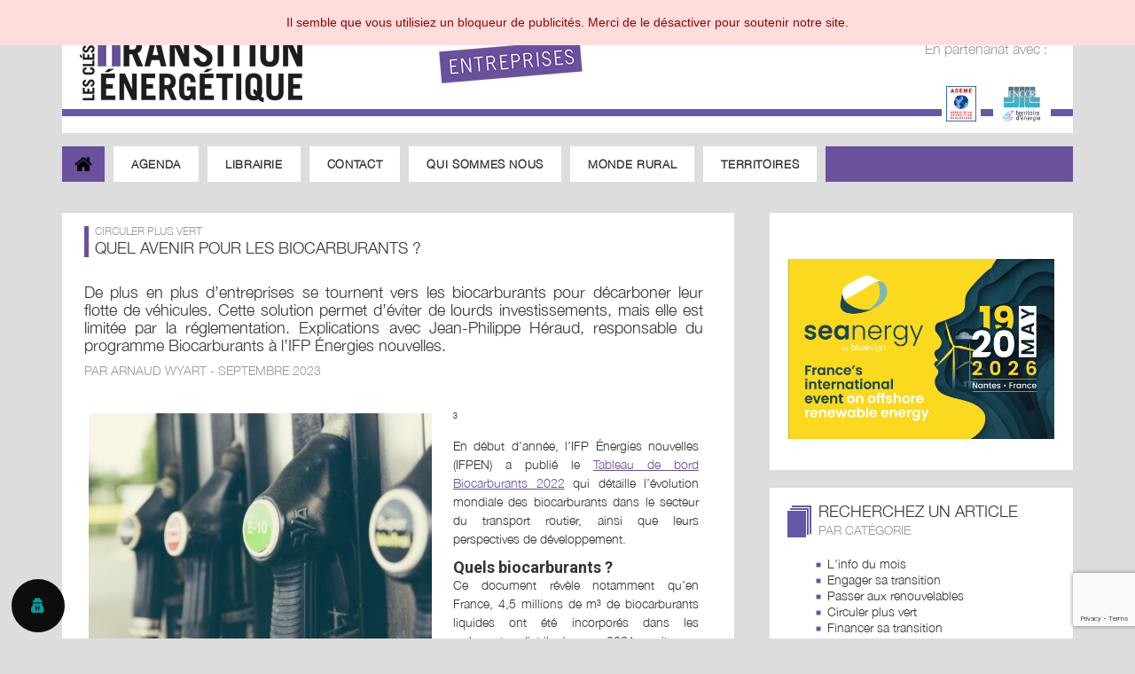

--- FILE ---
content_type: text/html; charset=UTF-8
request_url: https://www.clesdelatransition.org/entreprises/quel-avenir-pour-les-biocarburants
body_size: 15880
content:
<!DOCTYPE html>
<!--[if IE 7]>
<html class="ie ie7" lang="fr-FR">
<![endif]-->
<!--[if IE 8]>
<html class="ie ie8" lang="fr-FR">
<![endif]-->
<!--[if !(IE 7) | !(IE 8) ]><!-->
<html lang="fr-FR">
<!--<![endif]-->
<head>
  <meta charset="UTF-8">
  <meta name="viewport" content="width=device-width">
  <title>Quel avenir pour les biocarburants ? | Les clés de la transition énergétique</title>
  <link rel="profile" href="http://gmpg.org/xfn/11">
  <link rel="pingback" href="https://www.clesdelatransition.org/xmlrpc.php">

  <!--[if lt IE 9]>
  <script src="https://www.clesdelatransition.org/wp-content/themes/observer-cte/js/html5.js"></script>
  <![endif]-->
  <meta name='robots' content='index, follow, max-image-preview:large, max-snippet:-1, max-video-preview:-1' />
	<style>img:is([sizes="auto" i], [sizes^="auto," i]) { contain-intrinsic-size: 3000px 1500px }</style>
	
	<!-- This site is optimized with the Yoast SEO plugin v25.5 - https://yoast.com/wordpress/plugins/seo/ -->
	<meta name="description" content="De plus en plus d&#039;entreprises se tournent vers les biocarburants pour décarboner leur flotte de véhicules. Cette solution permet d&#039;éviter de lourds investissements, mais elle est limitée par la réglementation." />
	<link rel="canonical" href="https://www.clesdelatransition.org/entreprises/quel-avenir-pour-les-biocarburants/" />
	<meta property="og:locale" content="fr_FR" />
	<meta property="og:type" content="article" />
	<meta property="og:title" content="Quel avenir pour les biocarburants ? | Les clés de la transition énergétique" />
	<meta property="og:description" content="De plus en plus d&#039;entreprises se tournent vers les biocarburants pour décarboner leur flotte de véhicules. Cette solution permet d&#039;éviter de lourds investissements, mais elle est limitée par la réglementation." />
	<meta property="og:url" content="https://www.clesdelatransition.org/entreprises/quel-avenir-pour-les-biocarburants/" />
	<meta property="og:site_name" content="Les clés de la transition énergétique" />
	<meta property="article:modified_time" content="2023-09-14T18:42:48+00:00" />
	<meta property="og:image" content="https://www.clesdelatransition.org/wp-content/uploads/2023/08/refuel-1629074_1280-scaled.jpg" />
	<meta property="og:image:width" content="1100" />
	<meta property="og:image:height" content="733" />
	<meta property="og:image:type" content="image/jpeg" />
	<meta name="twitter:card" content="summary_large_image" />
	<meta name="twitter:label1" content="Durée de lecture estimée" />
	<meta name="twitter:data1" content="3 minutes" />
	<script type="application/ld+json" class="yoast-schema-graph">{"@context":"https://schema.org","@graph":[{"@type":"WebPage","@id":"https://www.clesdelatransition.org/entreprises/quel-avenir-pour-les-biocarburants/","url":"https://www.clesdelatransition.org/entreprises/quel-avenir-pour-les-biocarburants/","name":"Quel avenir pour les biocarburants ? | Les clés de la transition énergétique","isPartOf":{"@id":"https://www.clesdelatransition.org/#website"},"primaryImageOfPage":{"@id":"https://www.clesdelatransition.org/entreprises/quel-avenir-pour-les-biocarburants/#primaryimage"},"image":{"@id":"https://www.clesdelatransition.org/entreprises/quel-avenir-pour-les-biocarburants/#primaryimage"},"thumbnailUrl":"https://www.clesdelatransition.org/wp-content/uploads/2023/08/refuel-1629074_1280-scaled.jpg","datePublished":"2023-09-13T22:02:48+00:00","dateModified":"2023-09-14T18:42:48+00:00","description":"De plus en plus d'entreprises se tournent vers les biocarburants pour décarboner leur flotte de véhicules. Cette solution permet d'éviter de lourds investissements, mais elle est limitée par la réglementation.","breadcrumb":{"@id":"https://www.clesdelatransition.org/entreprises/quel-avenir-pour-les-biocarburants/#breadcrumb"},"inLanguage":"fr-FR","potentialAction":[{"@type":"ReadAction","target":["https://www.clesdelatransition.org/entreprises/quel-avenir-pour-les-biocarburants/"]}]},{"@type":"ImageObject","inLanguage":"fr-FR","@id":"https://www.clesdelatransition.org/entreprises/quel-avenir-pour-les-biocarburants/#primaryimage","url":"https://www.clesdelatransition.org/wp-content/uploads/2023/08/refuel-1629074_1280-scaled.jpg","contentUrl":"https://www.clesdelatransition.org/wp-content/uploads/2023/08/refuel-1629074_1280-scaled.jpg","width":1100,"height":733,"caption":"En France, 4,5 millions de m3 de biocarburants liquides ont été incorporés dans les carburants distribués en 2021, soit une hausse de 8 % par rapport à 2020. ©Pixabay"},{"@type":"BreadcrumbList","@id":"https://www.clesdelatransition.org/entreprises/quel-avenir-pour-les-biocarburants/#breadcrumb","itemListElement":[{"@type":"ListItem","position":1,"name":"Accueil","item":"https://www.clesdelatransition.org/"},{"@type":"ListItem","position":2,"name":"Articles \"Entreprises\"","item":"https://www.clesdelatransition.org/pme/"},{"@type":"ListItem","position":3,"name":"Quel avenir pour les biocarburants ?"}]},{"@type":"WebSite","@id":"https://www.clesdelatransition.org/#website","url":"https://www.clesdelatransition.org/","name":"Les clés de la transition énergétique","description":"","potentialAction":[{"@type":"SearchAction","target":{"@type":"EntryPoint","urlTemplate":"https://www.clesdelatransition.org/?s={search_term_string}"},"query-input":{"@type":"PropertyValueSpecification","valueRequired":true,"valueName":"search_term_string"}}],"inLanguage":"fr-FR"}]}</script>
	<!-- / Yoast SEO plugin. -->


<link rel='dns-prefetch' href='//code.jquery.com' />
<link rel='dns-prefetch' href='//fonts.googleapis.com' />
<link rel="alternate" type="application/rss+xml" title="Les clés de la transition énergétique &raquo; Flux" href="https://www.clesdelatransition.org/feed/" />
<link rel="alternate" type="application/rss+xml" title="Les clés de la transition énergétique &raquo; Flux des commentaires" href="https://www.clesdelatransition.org/comments/feed/" />
<script type="text/javascript">
/* <![CDATA[ */
window._wpemojiSettings = {"baseUrl":"https:\/\/s.w.org\/images\/core\/emoji\/16.0.1\/72x72\/","ext":".png","svgUrl":"https:\/\/s.w.org\/images\/core\/emoji\/16.0.1\/svg\/","svgExt":".svg","source":{"concatemoji":"https:\/\/www.clesdelatransition.org\/wp-includes\/js\/wp-emoji-release.min.js?ver=6.8.3"}};
/*! This file is auto-generated */
!function(s,n){var o,i,e;function c(e){try{var t={supportTests:e,timestamp:(new Date).valueOf()};sessionStorage.setItem(o,JSON.stringify(t))}catch(e){}}function p(e,t,n){e.clearRect(0,0,e.canvas.width,e.canvas.height),e.fillText(t,0,0);var t=new Uint32Array(e.getImageData(0,0,e.canvas.width,e.canvas.height).data),a=(e.clearRect(0,0,e.canvas.width,e.canvas.height),e.fillText(n,0,0),new Uint32Array(e.getImageData(0,0,e.canvas.width,e.canvas.height).data));return t.every(function(e,t){return e===a[t]})}function u(e,t){e.clearRect(0,0,e.canvas.width,e.canvas.height),e.fillText(t,0,0);for(var n=e.getImageData(16,16,1,1),a=0;a<n.data.length;a++)if(0!==n.data[a])return!1;return!0}function f(e,t,n,a){switch(t){case"flag":return n(e,"\ud83c\udff3\ufe0f\u200d\u26a7\ufe0f","\ud83c\udff3\ufe0f\u200b\u26a7\ufe0f")?!1:!n(e,"\ud83c\udde8\ud83c\uddf6","\ud83c\udde8\u200b\ud83c\uddf6")&&!n(e,"\ud83c\udff4\udb40\udc67\udb40\udc62\udb40\udc65\udb40\udc6e\udb40\udc67\udb40\udc7f","\ud83c\udff4\u200b\udb40\udc67\u200b\udb40\udc62\u200b\udb40\udc65\u200b\udb40\udc6e\u200b\udb40\udc67\u200b\udb40\udc7f");case"emoji":return!a(e,"\ud83e\udedf")}return!1}function g(e,t,n,a){var r="undefined"!=typeof WorkerGlobalScope&&self instanceof WorkerGlobalScope?new OffscreenCanvas(300,150):s.createElement("canvas"),o=r.getContext("2d",{willReadFrequently:!0}),i=(o.textBaseline="top",o.font="600 32px Arial",{});return e.forEach(function(e){i[e]=t(o,e,n,a)}),i}function t(e){var t=s.createElement("script");t.src=e,t.defer=!0,s.head.appendChild(t)}"undefined"!=typeof Promise&&(o="wpEmojiSettingsSupports",i=["flag","emoji"],n.supports={everything:!0,everythingExceptFlag:!0},e=new Promise(function(e){s.addEventListener("DOMContentLoaded",e,{once:!0})}),new Promise(function(t){var n=function(){try{var e=JSON.parse(sessionStorage.getItem(o));if("object"==typeof e&&"number"==typeof e.timestamp&&(new Date).valueOf()<e.timestamp+604800&&"object"==typeof e.supportTests)return e.supportTests}catch(e){}return null}();if(!n){if("undefined"!=typeof Worker&&"undefined"!=typeof OffscreenCanvas&&"undefined"!=typeof URL&&URL.createObjectURL&&"undefined"!=typeof Blob)try{var e="postMessage("+g.toString()+"("+[JSON.stringify(i),f.toString(),p.toString(),u.toString()].join(",")+"));",a=new Blob([e],{type:"text/javascript"}),r=new Worker(URL.createObjectURL(a),{name:"wpTestEmojiSupports"});return void(r.onmessage=function(e){c(n=e.data),r.terminate(),t(n)})}catch(e){}c(n=g(i,f,p,u))}t(n)}).then(function(e){for(var t in e)n.supports[t]=e[t],n.supports.everything=n.supports.everything&&n.supports[t],"flag"!==t&&(n.supports.everythingExceptFlag=n.supports.everythingExceptFlag&&n.supports[t]);n.supports.everythingExceptFlag=n.supports.everythingExceptFlag&&!n.supports.flag,n.DOMReady=!1,n.readyCallback=function(){n.DOMReady=!0}}).then(function(){return e}).then(function(){var e;n.supports.everything||(n.readyCallback(),(e=n.source||{}).concatemoji?t(e.concatemoji):e.wpemoji&&e.twemoji&&(t(e.twemoji),t(e.wpemoji)))}))}((window,document),window._wpemojiSettings);
/* ]]> */
</script>
<style id='wp-emoji-styles-inline-css' type='text/css'>

	img.wp-smiley, img.emoji {
		display: inline !important;
		border: none !important;
		box-shadow: none !important;
		height: 1em !important;
		width: 1em !important;
		margin: 0 0.07em !important;
		vertical-align: -0.1em !important;
		background: none !important;
		padding: 0 !important;
	}
</style>
<link rel='stylesheet' id='contact-form-7-css' href='https://www.clesdelatransition.org/wp-content/plugins/contact-form-7/includes/css/styles.css?ver=6.1' type='text/css' media='all' />
<link rel='stylesheet' id='twentyfourteen-lato-css' href='//fonts.googleapis.com/css?family=Lato%3A300%2C400%2C700%2C900%2C300italic%2C400italic%2C700italic' type='text/css' media='all' />
<link rel='stylesheet' id='owl.carousel-css' href='https://www.clesdelatransition.org/wp-content/themes/observer-cte/css/owl.carousel.min.css?ver=2.1.1' type='text/css' media='all' />
<link rel='stylesheet' id='owl.theme.default-css' href='https://www.clesdelatransition.org/wp-content/themes/observer-cte/css/owl.theme.default.min.css?ver=2.1.1' type='text/css' media='all' />
<link rel='stylesheet' id='genericons-css' href='https://www.clesdelatransition.org/wp-content/themes/observer-cte/css/font-awesome.min.css?ver=6.0.0' type='text/css' media='all' />
<link rel='stylesheet' id='brands-css' href='https://www.clesdelatransition.org/wp-content/themes/observer-cte/css/brands.min.css?ver=6.0.0' type='text/css' media='all' />
<link rel='stylesheet' id='solid-css' href='https://www.clesdelatransition.org/wp-content/themes/observer-cte/css/solid.min.css?ver=6.0.0' type='text/css' media='all' />
<link rel='stylesheet' id='twentyfourteen-style-css' href='https://www.clesdelatransition.org/wp-content/themes/observer-cte/style.css?ver=6.8.3' type='text/css' media='all' />
<!--[if lt IE 9]>
<link rel='stylesheet' id='twentyfourteen-ie-css' href='https://www.clesdelatransition.org/wp-content/themes/observer-cte/css/ie.css?ver=20131205' type='text/css' media='all' />
<![endif]-->
<link rel='stylesheet' id='elementor-icons-css' href='https://www.clesdelatransition.org/wp-content/plugins/elementor/assets/lib/eicons/css/elementor-icons.min.css?ver=5.35.0' type='text/css' media='all' />
<link rel='stylesheet' id='elementor-frontend-css' href='https://www.clesdelatransition.org/wp-content/plugins/elementor/assets/css/frontend.min.css?ver=3.27.6' type='text/css' media='all' />
<link rel='stylesheet' id='elementor-post-10179-css' href='https://www.clesdelatransition.org/wp-content/uploads/elementor/css/post-10179.css?ver=1741800368' type='text/css' media='all' />
<link rel='stylesheet' id='font-awesome-5-all-css' href='https://www.clesdelatransition.org/wp-content/plugins/elementor/assets/lib/font-awesome/css/all.min.css?ver=3.27.6' type='text/css' media='all' />
<link rel='stylesheet' id='font-awesome-4-shim-css' href='https://www.clesdelatransition.org/wp-content/plugins/elementor/assets/lib/font-awesome/css/v4-shims.min.css?ver=3.27.6' type='text/css' media='all' />
<link rel='stylesheet' id='widget-text-editor-css' href='https://www.clesdelatransition.org/wp-content/plugins/elementor/assets/css/widget-text-editor.min.css?ver=3.27.6' type='text/css' media='all' />
<link rel='stylesheet' id='elementor-post-27368-css' href='https://www.clesdelatransition.org/wp-content/uploads/elementor/css/post-27368.css?ver=1741807187' type='text/css' media='all' />
<link rel='stylesheet' id='google-fonts-1-css' href='https://fonts.googleapis.com/css?family=Roboto%3A100%2C100italic%2C200%2C200italic%2C300%2C300italic%2C400%2C400italic%2C500%2C500italic%2C600%2C600italic%2C700%2C700italic%2C800%2C800italic%2C900%2C900italic%7CRoboto+Slab%3A100%2C100italic%2C200%2C200italic%2C300%2C300italic%2C400%2C400italic%2C500%2C500italic%2C600%2C600italic%2C700%2C700italic%2C800%2C800italic%2C900%2C900italic&#038;display=auto&#038;ver=6.8.3' type='text/css' media='all' />
<link rel="preconnect" href="https://fonts.gstatic.com/" crossorigin><script type="text/javascript" src="https://code.jquery.com/jquery-1.9.1.min.js?ver=1.9.1" id="jquery-js"></script>
<script type="text/javascript" src="https://code.jquery.com/ui/1.10.3/jquery-ui.js?ver=1.10.3" id="jquery-ui-js"></script>
<script type="text/javascript" src="https://www.clesdelatransition.org/wp-content/plugins/elementor/assets/lib/font-awesome/js/v4-shims.min.js?ver=3.27.6" id="font-awesome-4-shim-js"></script>
<link rel="https://api.w.org/" href="https://www.clesdelatransition.org/wp-json/" /><link rel="EditURI" type="application/rsd+xml" title="RSD" href="https://www.clesdelatransition.org/xmlrpc.php?rsd" />
<meta name="generator" content="WordPress 6.8.3" />
<link rel='shortlink' href='https://www.clesdelatransition.org/?p=27368' />
<link rel="alternate" title="oEmbed (JSON)" type="application/json+oembed" href="https://www.clesdelatransition.org/wp-json/oembed/1.0/embed?url=https%3A%2F%2Fwww.clesdelatransition.org%2Fentreprises%2Fquel-avenir-pour-les-biocarburants" />
<link rel="alternate" title="oEmbed (XML)" type="text/xml+oembed" href="https://www.clesdelatransition.org/wp-json/oembed/1.0/embed?url=https%3A%2F%2Fwww.clesdelatransition.org%2Fentreprises%2Fquel-avenir-pour-les-biocarburants&#038;format=xml" />
<meta name="generator" content="Elementor 3.27.6; features: additional_custom_breakpoints; settings: css_print_method-external, google_font-enabled, font_display-auto">
			<style>
				.e-con.e-parent:nth-of-type(n+4):not(.e-lazyloaded):not(.e-no-lazyload),
				.e-con.e-parent:nth-of-type(n+4):not(.e-lazyloaded):not(.e-no-lazyload) * {
					background-image: none !important;
				}
				@media screen and (max-height: 1024px) {
					.e-con.e-parent:nth-of-type(n+3):not(.e-lazyloaded):not(.e-no-lazyload),
					.e-con.e-parent:nth-of-type(n+3):not(.e-lazyloaded):not(.e-no-lazyload) * {
						background-image: none !important;
					}
				}
				@media screen and (max-height: 640px) {
					.e-con.e-parent:nth-of-type(n+2):not(.e-lazyloaded):not(.e-no-lazyload),
					.e-con.e-parent:nth-of-type(n+2):not(.e-lazyloaded):not(.e-no-lazyload) * {
						background-image: none !important;
					}
				}
			</style>
			  
  <link rel="icon" href="https://www.clesdelatransition.org/wp-content/themes/observer-cte/favicon.ico" />
  
</head>
<body class="wp-singular pme-template-default single single-pme postid-27368 wp-theme-observer-cte masthead-fixed footer-widgets singular elementor-default elementor-kit-10179 elementor-page elementor-page-27368">
<div id="page" class="hfeed site page-pme">
    <header id="masthead" class="site-header" role="banner">
    <div class="header-main">
                        <a href="https://www.clesdelatransition.org/" rel="home" title="Retour à la page d'accueil des clés de la transition énergétique"><img src="https://www.clesdelatransition.org/wp-content/themes/observer-cte/images/logo-cte-pme.png" alt="Les clés de la transition énergétique" class="logo" /></a>
          <img src="https://www.clesdelatransition.org/wp-content/themes/observer-cte/images/acteurs-pme.png" alt="acteurs pme" class="tetiere" />
                    <div class="partenariat dn">
        <br/>
        En partenariat avec&nbsp;:&nbsp;
        <br/><br/>
                              <a style="background-color:#fff;padding:0px;margin:0px 0px 0px 10px;display:inline-block;" href="https://www.ademe.fr/" target="_blank" rel="noopener" title="Consulter le site Ademe"><img src="https://www.clesdelatransition.org/wp-content/uploads/2021/03/ademe.png" alt="Ademe" height="55" /></a>
                                        <a style="background-color:#fff;padding:0px;margin:0px 0px 0px 10px;display:inline-block;" href="https://www.territoire-energie.com/" target="_blank" rel="noopener" title="Consulter le site Territoire d'énergie"><img src="https://www.clesdelatransition.org/wp-content/uploads/2021/03/territoire-energie.png" alt="Territoire d'énergie" height="55" /></a>
                                                            </div>
    </div>
    <div class="navbar-header" onclick="jQuery('#navbarCollapse').slideToggle();">
      <a class="navbar-brand visible-xs" href="#" data-target="#navbarCollapse" data-toggle="collapse" title="Accès au menu">MENU</a>
       <button type="button" data-target="#navbarCollapse" data-toggle="collapse" class="navbar-toggle visible-xs">
          <span class="sr-only">Toggle navigation</span>
          <span class="icon-bar"></span>
          <span class="icon-bar"></span>
          <span class="icon-bar"></span>
       </button>
    </div>
    <div id="navbarCollapse" class="collapse navbar-collapse">
      <ul id="menu-menu_pme" class="nav navbar-nav"><li id="menu-item-8901" class="first menu-item menu-item-type-post_type menu-item-object-page menu-item-8901"><div class="square"></div><div class="square2"></div><a href="https://www.clesdelatransition.org/entreprises/"><span>ACCUEIL</span></a></li>
<li id="menu-item-8902" class="menu-item menu-item-type-post_type menu-item-object-page menu-item-8902"><div class="square"></div><div class="square2"></div><a href="https://www.clesdelatransition.org/entreprises/agenda/">Agenda</a></li>
<li id="menu-item-8905" class="menu-item menu-item-type-custom menu-item-object-custom menu-item-8905"><div class="square"></div><div class="square2"></div><a href="https://librairie-energies-renouvelables.org">LIBRAIRIE</a></li>
<li id="menu-item-8903" class="menu-item menu-item-type-post_type menu-item-object-page menu-item-8903"><div class="square"></div><div class="square2"></div><a href="https://www.clesdelatransition.org/entreprises/contact/">Contact</a></li>
<li id="menu-item-8904" class="menu-item menu-item-type-post_type menu-item-object-page menu-item-8904"><div class="square"></div><div class="square2"></div><a href="https://www.clesdelatransition.org/entreprises/qui-sommes-nous/">Qui sommes nous</a></li>
<li id="menu-item-8907" class="menu-item menu-item-type-post_type menu-item-object-page menu-item-8907"><div class="square"></div><div class="square2"></div><a href="https://www.clesdelatransition.org/acteurs-du-monde-rural/">Monde rural</a></li>
<li id="menu-item-8908" class="menu-item menu-item-type-post_type menu-item-object-page menu-item-8908"><div class="square"></div><div class="square2"></div><a href="https://www.clesdelatransition.org/acteurs-des-territoires/">Territoires</a></li>
</ul>    </div>
  </header>
    <div id="main" class="site-main"><div id="main-content" class="main-content">
	<div id="primary" class="content-area">
		<div id="content" class="site-content" role="main">
			<article id="post-27368" class="post-27368 pme type-pme status-publish has-post-thumbnail hentry categorie-pme-circuler-plus-vert">
	<div class="entry-content">
		<header class="article-header">
			<div class="article-titre">
				<h3>Circuler plus vert</h3>
				<h1>Quel avenir pour les biocarburants ?</h1>
			</div>

			<div class="article-bloc-extrait">
				<p>De plus en plus d&#8217;entreprises se tournent vers les biocarburants pour décarboner leur flotte de véhicules. Cette solution permet d&#8217;éviter de lourds investissements, mais elle est limitée par la réglementation. Explications avec Jean-Philippe Héraud, responsable du programme Biocarburants à l&#8217;IFP Énergies nouvelles.</p>
			</div>
						<div class="article-bloc-date-auteur">
				PAR ARNAUD WYART - SEPTEMBRE 2023			</div>
					</header>

				<div class="entry-content">
					<div data-elementor-type="wp-post" data-elementor-id="27368" class="elementor elementor-27368" data-elementor-post-type="pme">
						<section class="elementor-section elementor-top-section elementor-element elementor-element-6c31b65 elementor-section-boxed elementor-section-height-default elementor-section-height-default" data-id="6c31b65" data-element_type="section">
						<div class="elementor-container elementor-column-gap-default">
					<div class="elementor-column elementor-col-100 elementor-top-column elementor-element elementor-element-263fab5" data-id="263fab5" data-element_type="column">
			<div class="elementor-widget-wrap elementor-element-populated">
						<div class="elementor-element elementor-element-c118129 elementor-widget elementor-widget-text-editor" data-id="c118129" data-element_type="widget" data-widget_type="text-editor.default">
				<div class="elementor-widget-container">
									<figure id="attachment_27614" aria-describedby="caption-attachment-27614" style="width: 387px" class="wp-caption alignleft"><img fetchpriority="high" decoding="async" class=" wp-image-27614" src="https://www.clesdelatransition.org/wp-content/uploads/2023/08/refuel-1629074_1280-300x200.jpg" alt="" width="387" height="258" srcset="https://www.clesdelatransition.org/wp-content/uploads/2023/08/refuel-1629074_1280-300x200.jpg 300w, https://www.clesdelatransition.org/wp-content/uploads/2023/08/refuel-1629074_1280-1024x682.jpg 1024w, https://www.clesdelatransition.org/wp-content/uploads/2023/08/refuel-1629074_1280-768x512.jpg 768w, https://www.clesdelatransition.org/wp-content/uploads/2023/08/refuel-1629074_1280-414x276.jpg 414w, https://www.clesdelatransition.org/wp-content/uploads/2023/08/refuel-1629074_1280-scaled.jpg 1100w" sizes="(max-width: 387px) 100vw, 387px" /><figcaption id="caption-attachment-27614" class="wp-caption-text">En France, 4,5 millions de m3 de biocarburants liquides ont été incorporés dans les carburants distribués en 2021, soit une hausse de 8 % par rapport à 2020. ©Pixabay</figcaption></figure><p>³</p><p>En début d&#8217;année, l&#8217;IFP Énergies nouvelles (IFPEN) a publié le <a href="https://www.ifpenergiesnouvelles.fr/article/tableau-bord-biocarburants-2022">Tableau de bord Biocarburants 2022</a> qui détaille l&#8217;évolution mondiale des biocarburants dans le secteur du transport routier, ainsi que leurs perspectives de développement.</p><h2><strong>Quels biocarburants ?</strong></h2><p>Ce document révèle notamment qu&#8217;en France, 4,5 millions de m³ de biocarburants liquides ont été incorporés dans les carburants distribués en 2021, soit une hausse de 8 % par rapport à 2020. On retrouve des produits tels que l&#8217;éthanol E5, E10 ou E85 en mélange avec l&#8217;essence, tandis qu&#8217;en alternative au diesel, sont disponibles les biodiesels B7, B10 ou B100, des EMAG (esters méthyliques d&#8217;acide gras) produits à partir d&#8217;huiles végétales et de méthanol et des huiles végétales hydrotraitées (HVO).</p><p>En ce qui concerne les usages en entreprises, l&#8217;IFPEN constate également une tendance à la hausse. « <em>Les biocarburants offrent aux entreprises la possibilité de mener une transition douce de leur flotte. Ils réduisent sensiblement l&#8217;impact carbone des véhicules et évitent l&#8217;achat de véhicules alternatifs très coûteux (électriques, hydrogène, etc.). En outre, les biocarburants apportent un gain sur l&#8217;entretien des moteurs</em> », indique Jean-Philippe Héraud.</p><h2><strong>Un mix d’options</strong></h2><p>Le choix du biocarburant, lui, dépend des problématiques et des flottes de chaque entreprise. Par exemple, le E85 est désormais distribué dans 30 % des stations-services, ce qui facilite les ravitaillements et les trajets longue distance. Une option intéressante pour des artisans ou des commerciaux utilisant des véhicules légers. Concernant les biodiesels, il est également assez simple de s&#8217;approvisionner en B7 ou en B10.</p><p>En revanche, le B100, pourtant adopté par de nombreuses entreprises disposant de flottes captives, demande une logistique particulière. Cela consiste généralement à installer une cuve, par exemple sur un dépôt, afin de ravitailler quotidiennement les camions (exemple <a href="https://www.clesdelatransition.org/entreprises/rouler-a-lhuile-de-colza">ici </a>avec la Blanchisserie du Maine). « <em>Le B100, à l&#8217;instar du HVO100, est adapté à des activités telles que le ramassage des ordures ménagères, avec des camions qui consomment beaucoup, mais dans un périmètre faible. Cela devient compliqué sur du routier longue distance. Pour un transporteur de marchandises ou un autocar devant aller de Bordeaux à Marseille, il n&#8217;est pas évident de refaire le plein avec le même carburant pour revenir</em> », explique Jean-Philippe Héraud.</p><h2><strong>Les biocarburants avancés</strong></h2><p>Bien qu&#8217;ils constituent une solution avantageuse, les biocarburants actuels ne pourront pas être davantage distribués, la France ayant déjà atteint le niveau maximum d&#8217;incorporation fixé par réglementation européenne, soit 7 %. « <em>Il existe une compétition avec l&#8217;alimentaire pour la partie éthanol</em> », assure Jean-Philippe Héraud. « <em>L&#8217;idée consiste désormais à développer des biocarburants avancés, en partant de résidus agricoles et forestiers. Des pilotes préindustriels ont été développés, mais les procédés sont complexes. Les futures unités demandent de gros investissements, avec des coûts de production plus élevés et une disponibilité des produits seulement cinq ans après la mise en service.</em> »</p>								</div>
				</div>
					</div>
		</div>
					</div>
		</section>
				<section class="elementor-section elementor-top-section elementor-element elementor-element-74f72505 elementor-section-boxed elementor-section-height-default elementor-section-height-default" data-id="74f72505" data-element_type="section">
						<div class="elementor-container elementor-column-gap-default">
					<div class="elementor-column elementor-col-100 elementor-top-column elementor-element elementor-element-64dc70e9" data-id="64dc70e9" data-element_type="column">
			<div class="elementor-widget-wrap elementor-element-populated">
						<div class="elementor-element elementor-element-6aa47db1 article-encadre elementor-widget elementor-widget-text-editor" data-id="6aa47db1" data-element_type="widget" data-widget_type="text-editor.default">
				<div class="elementor-widget-container">
									<p><strong>Compatibilité des moteurs</strong></p><p>Pour éviter les casses de moteur, il est primordial de valider l&#8217;adéquation du parc automobile avec les biocarburants ciblés. En effet, les moteurs ne sont pas d&#8217;emblée compatibles et les entreprises devront parfois réaliser des réglages ou des adaptations au niveau de la carburation, notamment dans le cas du B100.</p>								</div>
				</div>
					</div>
		</div>
					</div>
		</section>
				</div>
				</div>
		
		<div class="social_medium" style="padding:0px 0px 20px 15px;margin-top:-20px;">
			<a href="https://x.com/intent/post?url=https%3A%2F%2Fwww.clesdelatransition.org%2Fentreprises%2Fquel-avenir-pour-les-biocarburants&text=Quel+avenir+pour+les+biocarburants+%3F+-+De+plus+en+plus+d%27entreprises+se...&via=Observ_ER" target="_blank" title="Partager cette actu sur votre fil X !"><i class="fa-brands fa-square-x-twitter" style="font-size:28px;"></i></a>			<a href="https://www.facebook.com/sharer.php?u=https%3A%2F%2Fwww.clesdelatransition.org%2Fentreprises%2Fquel-avenir-pour-les-biocarburants" target="_blank"><i class="fa-brands fa-facebook-square" style="font-size:28px;"></i></a>			<a href="https://www.linkedin.com/shareArticle?mini=true&url=https%3A%2F%2Fwww.clesdelatransition.org%2Fentreprises%2Fquel-avenir-pour-les-biocarburants&title=Quel+avenir+pour+les+biocarburants+%3F&summary=De+plus+en+plus+d%27entreprises+se+tournent+vers+les+biocarburants+pour+d%C3%A9carboner+leur+flotte+de+v%C3%A9...%22&source=www.clesdelatransition.org title="Partager cette Actu sur LinkedIn" target="_blank"><i class="fa-brands fa-linkedin-square" style="font-size:28px;"></i></a>			<a href="mailto:?Subject=Une actu intéressante sur le site des Clés de la Transition&body=Bonjour,%0D%0A %0D%0AJe viens de voir cette actu sur le site des Clés de la Transition, et je pense que cela pourrait vous intéresser.%0D%0A %0D%0A%09QUEL AVENIR POUR LES BIOCARBURANTS ?%0D%0A%09De plus en plus d'entreprises se tournent vers les biocarburants pour décarboner leur flotte de vé...%0D%0A%09https://www.clesdelatransition.org/entreprises/quel-avenir-pour-les-biocarburants%0D%0A %0D%0ACordialement, %0D%0A" title="Partager cette actu avec un ami ou collègue !" target="_blank"><i class="fa-solid fa-square-envelope" style="font-size:28px;"></i></a>		</div>
	
		</div>
</article>
		</div><!-- #content -->
	</div><!-- #primary -->
	<div id="content-sidebar" class="content-sidebar content-sidebar-pme widget-area" role="complementary">
	<aside id="text-31" class="widget widget_text">			<div class="textwidget"><div class="observer-publicite observer-publicite-cte-pave CTEPME" style="margin:auto;padding:20px 0;width:300px;height:290px;"><iframe frameBorder="0" style="margin:0;padding:0;width:100%;height:250px;border:0;" scrolling="no" src="https://www.clesdelatransition.org/publicite/publicite.php?site=CTEPME&w=300&h=250"></iframe></div>
</div>
		</aside><aside id="text-32" class="widget widget_text">			<div class="textwidget"><div class="bloc-titres">
<div class="picto-titres"><img decoding="async" class="alignnone wp-image-8912 size-full" src="https://www.clesdelatransition.org/wp-content/uploads/2021/03/icone-recherche-pme.png" alt="" width="27" height="36" /></div>
<h2>RECHERCHEZ UN ARTICLE</h2>
<h3>PAR CATÉGORIE</h3>
<div class="tagcloud"><ul><li><a href='https://www.clesdelatransition.org/entreprises/categorie/linfo-du-mois/' title='L'info du mois' class='tag-cloud-link'>L'info du mois</a></li><li><a href='https://www.clesdelatransition.org/entreprises/categorie/engager-sa-transition/' title='Engager sa transition' class='tag-cloud-link'>Engager sa transition</a></li><li><a href='https://www.clesdelatransition.org/entreprises/categorie/passer-aux-renouvelables/' title='Passer aux renouvelables' class='tag-cloud-link'>Passer aux renouvelables</a></li><li><a href='https://www.clesdelatransition.org/entreprises/categorie/circuler-plus-vert/' title='Circuler plus vert' class='tag-cloud-link'>Circuler plus vert</a></li><li><a href='https://www.clesdelatransition.org/entreprises/categorie/financer-sa-transition/' title='Financer sa transition' class='tag-cloud-link'>Financer sa transition</a></li><li><a href='https://www.clesdelatransition.org/entreprises/categorie/apprendre-des-autres/' title='Apprendre des autres' class='tag-cloud-link'>Apprendre des autres</a></li></ul><br/></div>
</div>
</div>
		</aside><aside id="text-33" class="widget widget_text">			<div class="textwidget"><h1 class="widget-title">Par mot clé</h1><form role="search" method="get" class="search-form" action="https://www.clesdelatransition.org/entreprises/">
				<label>
					<span class="screen-reader-text">Rechercher&nbsp;:</span>
					<input type="search" class="search-field" placeholder="Recherche…" value="" name="s">
				</label>
				<a onclick="jQuery('.search-form').submit();" style="margin-left:-40px"><img decoding="async" src="https://www.clesdelatransition.org/wp-content/themes/observer-cte/images/picto-loupe.png" alt="-" /></a>
				<input type="submit" class="search-submit" value="Rechercher">
			</form>
</div>
		</aside><aside id="text-38" class="widget widget_text">			<div class="textwidget"><p class="pardate">Par date :</p>
<form name="select_mois"><select name="mois" onchange="document.location.href='https://www.clesdelatransition.org/entreprises/'+document.forms['select_mois'].elements['mois'].options[selectedIndex].value+'/';"><option></option><option value="2025/12">Décembre 2025</option><option value="2025/11">Novembre 2025</option><option value="2025/10">Octobre 2025</option><option value="2025/09">Septembre 2025</option><option value="2025/07">Juillet 2025</option><option value="2025/06">Juin 2025</option><option value="2025/05">Mai 2025</option><option value="2025/04">Avril 2025</option><option value="2025/03">Mars 2025</option><option value="2025/02">Février 2025</option><option value="2025/01">Janvier 2025</option><option value="2024/12">Décembre 2024</option><option value="2024/11">Novembre 2024</option><option value="2024/10">Octobre 2024</option><option value="2024/09">Septembre 2024</option><option value="2024/07">Juillet 2024</option><option value="2024/06">Juin 2024</option><option value="2024/05">Mai 2024</option><option value="2024/04">Avril 2024</option><option value="2024/03">Mars 2024</option><option value="2024/02">Février 2024</option><option value="2024/01">Janvier 2024</option><option value="2023/12">Décembre 2023</option><option value="2023/11">Novembre 2023</option><option value="2023/10">Octobre 2023</option><option value="2023/09">Septembre 2023</option><option value="2023/07">Juillet 2023</option><option value="2023/06">Juin 2023</option><option value="2023/05">Mai 2023</option><option value="2023/04">Avril 2023</option><option value="2023/03">Mars 2023</option><option value="2023/02">Février 2023</option><option value="2023/01">Janvier 2023</option><option value="2022/12">Décembre 2022</option><option value="2022/11">Novembre 2022</option><option value="2022/10">Octobre 2022</option><option value="2022/09">Septembre 2022</option><option value="2022/07">Juillet 2022</option><option value="2022/06">Juin 2022</option><option value="2022/05">Mai 2022</option><option value="2022/04">Avril 2022</option><option value="2022/03">Mars 2022</option><option value="2022/02">Février 2022</option><option value="2022/01">Janvier 2022</option><option value="2021/12">Décembre 2021</option><option value="2021/11">Novembre 2021</option><option value="2021/10">Octobre 2021</option><option value="2021/09">Septembre 2021</option><option value="2021/08">Août 2021</option><option value="2021/07">Juillet 2021</option><option value="2021/06">Juin 2021</option><option value="2021/05">Mai 2021</option><option value="2021/04">Avril 2021</option><option value="2021/03">Mars 2021</option></select></form>
</div>
		</aside><aside id="text-34" class="widget widget_text">			<div class="textwidget"><div class="abonnez">
<h2 class="bloc-titres"><img decoding="async" class="alignnone wp-image-31 size-full" src="https://www.clesdelatransition.org/wp-content/uploads/2018/03/icone-enveloppe.png" alt="" width="36" height="28" /><span style="text-decoration: underline;"><a title="Abonnement" href="https://www.clesdelatransition.org/entreprises/qui-sommes-nous/"><span style="color: #ffffff; text-transform: uppercase; text-decoration: underline;">abonnez-vous</span></a></span></h2>
</div>
</div>
		</aside><aside id="text-35" class="widget widget_text">			<div class="textwidget"><div class="signalez">
<h2 class="bloc-titres"><img loading="lazy" decoding="async" class="alignleft wp-image-1450 size-full" src="https://www.clesdelatransition.org/wp-content/uploads/2021/03/icone-crayon-pme.png" alt="" width="32" height="32" /><span style="text-decoration: underline;"><a title="Contactez nous" href="https://www.clesdelatransition.org/acteurs-de-l-entreprise-et-du-commerce/contact/"><span style="color: #ffffff; text-transform: uppercase; text-decoration: underline;">Signalez votre actualité</span></a></span></h2>
</div>
</div>
		</aside><aside id="text-39" class="widget widget_text">			<div class="textwidget">
</div>
		</aside><aside id="text-40" class="widget widget_text">			<div class="textwidget"><div class="journaux">
<h2 style="text-align: center;"><span style="color: #ffffff; font-size: 24px; line-height: 24px;">VOIR NOS<br />
3 MAGAZINES</span></h2>
</div>
<p><a title="Consulter le site du journal ENR" href="https://www.journal-enr.org/" target="_blank" rel="noopener"><img loading="lazy" decoding="async" class="aligncenter wp-image-58 size-full" src="https://www.clesdelatransition.org/wp-content/uploads/2018/03/Logo-Footer-Journal-des-Energies-Renouvelables.jpg" alt="Journal ENR" width="146" height="70" /></a></p>
<p><a title="Consulter le site du journal Eolien" href="https://www.journal-eolien.org/" target="_blank" rel="noopener"><img loading="lazy" decoding="async" class="aligncenter wp-image-60 size-full" src="https://www.clesdelatransition.org/wp-content/uploads/2018/03/Logo-Footer-Journal-de-l-Eolien.jpg" alt="Journal Eolien" width="109" height="70" /></a></p>
<p><a title="Consulter le site du journal du photovoltaique" href="https://www.journal-photovoltaique.org" target="_blank" rel="noopener"><img loading="lazy" decoding="async" class="size-medium wp-image-59 aligncenter" src="https://www.clesdelatransition.org/wp-content/uploads/2018/03/Logo-Footer-Journal-du-Photovoltaique.jpg" alt="Journal Photovoltaique" width="230" height="70" /></a></p>
<p>&nbsp;</p>
</div>
		</aside></div><!-- #content-sidebar -->
</div>	
		</div><!-- #main -->
				<footer id="colophon" class="site-footer" role="contentinfo">
			<div class="default-container">
			
<div id="supplementary">
	<div id="footer-sidebar" class="footer-sidebar widget-area" role="complementary">
		<aside id="media_image-2" class="widget widget_media_image"><a href="https://energies-renouvelables.org/"><img width="198" height="127" src="https://www.clesdelatransition.org/wp-content/uploads/2018/03/logo-observer.png" class="image wp-image-96  attachment-full size-full" alt="Observ&#039;ER" style="max-width: 100%; height: auto;" decoding="async" /></a></aside><aside id="text-2" class="widget widget_text">			<div class="textwidget"><p><strong>Observ’ER Observatoire des énergies renouvelables – 20 ter rue Massue &#8211; 94300 Vincennes (France)</strong></p>
<p>Directrice de la publication : Diane Lescot <span class="dn">–</span> Responsable des produits éditoriaux : Romain David<br />
Rédacteur en chef : Vincent Boulanger &#8211; Secrétaire de rédaction : Rachel Laskar<span class="dn"> – Publicité : <a href="mailto:yves.bitan@journalenr.net">Yves Bitan</a><br />
Conception graphique : Alice Sawicki <span class="dn">–</span> Conception technique : <a href="https://www.armadiyo.com" target="_blank" rel="noopener">Armadiyo</a></span></p>
<p><a href="https://www.clesdelatransition.org/politique-de-confidentialite/">Politique de Confidentialité</a></p>
</div>
		</aside>	</div><!-- #footer-sidebar -->
</div><!-- #supplementary -->
			</div>
			<div class="default-container copyright">
				Copyright © 1985-2026 Observ'ER, Observatoire des Énergies Renouvelables - Tous droits réservés             
			</div>
		</footer><!-- #colophon -->
			</div><!-- #page -->
			<script type="speculationrules">
{"prefetch":[{"source":"document","where":{"and":[{"href_matches":"\/*"},{"not":{"href_matches":["\/wp-*.php","\/wp-admin\/*","\/wp-content\/uploads\/*","\/wp-content\/*","\/wp-content\/plugins\/*","\/wp-content\/themes\/observer-cte\/*","\/*\\?(.+)"]}},{"not":{"selector_matches":"a[rel~=\"nofollow\"]"}},{"not":{"selector_matches":".no-prefetch, .no-prefetch a"}}]},"eagerness":"conservative"}]}
</script>
        <div class="wordpress-gdpr-popup wordpress-gdpr-popup-overlay wordpress-gdpr-popup-bottom" 
            style="background-color: #F7F7F7; color: #333333;">

                            <div class="wordpress-gdpr-popup-overlay-backdrop"></div>
                <div class="wordpress-gdpr-popup-container" style="background-color: #F7F7F7; color: #333333;">
            
                                <a href="#" id="wordpress-gdpr-popup-close" class="wordpress-gdpr-popup-close" style="background-color: #000000;">
                    <i style="color: #FFFFFF;" class="fa fa-times"></i>
                </a>
                
                <div class="wordpress-gdpr-popup-text">
                    <p>Nous utilisons des cookies pour vous offrir la meilleure expérience en ligne. En acceptant, vous acceptez l'utilisation de cookies conformément à notre politique de confidentialité des cookies.</p>

                                    </div>
                <div class="wordpress-gdpr-popup-actions">
                    <div class="wordpress-gdpr-popup-actions-buttons">
                                                    <a href="#" class="wordpress-gdpr-popup-agree" style="background-color: #4CAF50; color: #FFFFFF;">J’accepte</a>
                                            
                                                    <a href="#" class="wordpress-gdpr-popup-preferences wordpress-gdpr-open-privacy-settings-modal" style="background-color: #777777; color: #FFFFFF;">Préférences</a>
                        
                                                <div class="gdpr-clear"></div>
                    </div>
                    
                    <div class="wordpress-gdpr-popup-actions-links">
                        
                                                    <a href="#" class="wordpress-gdpr-popup-privacy-settings-text wordpress-gdpr-open-privacy-settings-modal" style="color: #FF5722;">Cookies</a>
                        
                                            </div>

                                    </div>
            </div>
        </div>
        
        <div class="wordpress-gdpr-privacy-settings-popup-container">
            <div class="wordpress-gdpr-privacy-settings-popup" 
                style="background-color: #FFFFFF; color: #333333;">
                <a href="#" id="wordpress-gdpr-privacy-settings-popup-close" title="close" class="wordpress-gdpr-privacy-settings-popup-close" style="background-color: #000000;">
                    <i style="color: #FFFFFF;" class="fa fa-times"></i>
                </a>
                
            <div class="wordpress-gdpr-privacy-settings-popup-message">
                Paramètres de confidentialité sauvegardés !            </div>
            
            <div class="wordpress-gdpr-privacy-settings-popup-header">
                <div class="wordpress-gdpr-privacy-settings-popup-logo">
                    Les clés de la transition énergétique                </div>
                <div class="wordpress-gdpr-privacy-settings-popup-info">
                    <div class="wordpress-gdpr-privacy-settings-popup-title">Paramètres de confidentialité</div>
                    <p class="wordpress-gdpr-privacy-settings-popup-description">Lorsque vous visitez un site Web, il peut stocker ou récupérer des informations sur votre navigateur, principalement sous la forme de cookies. Contrôlez vos services de cookies personnels ici.</p>
                </div>
                <div class="gdpr-clear"></div>
            </div>
            
            
            <div class="wordpress-gdpr-privacy-settings-popup-services-container">
                <div class="wordpress-gdpr-privacy-settings-popup-service-categories">
                    <a href="#" data-id="111" class="wordpress-gdpr-popup-privacy-settings-service-category wordpress-gdpr-popup-privacy-settings-open-service-category">
                    Nécessaire
                </a><a href="#" data-id="114" class="wordpress-gdpr-popup-privacy-settings-service-category wordpress-gdpr-popup-privacy-settings-open-service-category">
                    Marketing
                </a>
                    <a href="https://www.clesdelatransition.org/politique-de-confidentialite/" class="wordpress-gdpr-popup-privacy-settings-service-category">Politique de confidentialité <i class="fa fa-external-link-alt"></i></a>                </div>
                <div class="wordpress-gdpr-privacy-settings-popup-services">
                    <div id="wordpress-gdpr-popup-privacy-settings-services-content-111"  class="wordpress-gdpr-popup-privacy-settings-services-content"><div class="wordpress-gdpr-popup-privacy-settings-service-category-description">Veuillez noter que les cookies essentiels sont indispensables au fonctionnement du site, et qu’ils ne peuvent pas être désactivés.</div><hr><div class="wordpress-gdpr-popup-privacy-settings-services-content-title-box"><a href="#" data-id="10172" class="wordpress-gdpr-popup-privacy-settings-services-content-title"><i class="fa fa-caret-right"></i> Cookies techniques</a><input name="10172" data-id="10172"  disabled="disabled" checked="checked" class="gdpr-service-switch" type="checkbox"><div class="gdpr-clear"></div></div><div id="wordpress-gdpr-popup-privacy-settings-services-content-description-10172" class="wordpress-gdpr-popup-privacy-settings-services-content-description"><div class="wordpress-gdpr-popup-privacy-settings-services-content-reason">Pour utiliser ce site Web, nous utilisons les cookies suivant qui sont techniquement nécessaires</div><ul class="wordpress-gdpr-popup-privacy-settings-services-content-cookies"><li>wordpress_test_cookie</li><li> wordpress_logged_in_</li><li> wordpress_sec</li></ul></div><hr></div><div id="wordpress-gdpr-popup-privacy-settings-services-content-114" style="display: none;" class="wordpress-gdpr-popup-privacy-settings-services-content"><div class="wordpress-gdpr-popup-privacy-settings-service-category-description">Ces cookies sont définis par le biais de notre site par nos partenaires publicitaires.</div><hr><div class="wordpress-gdpr-popup-privacy-settings-services-content-title-box"><a href="#" data-id="10173" class="wordpress-gdpr-popup-privacy-settings-services-content-title"><i class="fa fa-caret-right"></i> Google Tag Manager</a><input name="10173" data-id="10173"  class="gdpr-service-switch" type="checkbox"><div class="gdpr-clear"></div></div><div id="wordpress-gdpr-popup-privacy-settings-services-content-description-10173" class="wordpress-gdpr-popup-privacy-settings-services-content-description"><div class="wordpress-gdpr-popup-privacy-settings-services-content-reason">Nous utilisons Google Tag Manager pour surveiller notre trafic et nous aider à tester les nouvelles fonctionnalités.</div><ul class="wordpress-gdpr-popup-privacy-settings-services-content-cookies"><li>gtag</li></ul></div><hr></div>                </div>
                <div class="gdpr-clear"></div>
            </div>

            <div class="wordpress-gdpr-privacy-settings-popup-services-buttons">
                
                                <div class="wordpress-gdpr-popup-decline wordpress-gdpr-privacy-settings-popup-services-decline-all button btn button-secondary theme-btn" style="background-color: #777777; color: #FFFFFF;">
                    Refuser tous les services                </div>
                
                                <div class="wordpress-gdpr-popup-agree wordpress-gdpr-privacy-settings-popup-services-accept-all button btn button-secondary theme-btn" style="background-color: #4CAF50;color: #FFFFFF;">
                    Accepter tous les services                </div>
                
                <div class="gdpr-clear"></div>
            </div>
                    </div>
            <div class="wordpress-gdpr-privacy-settings-popup-backdrop"></div>
        </div>
        <a href="#" class="wordpress-gdpr-privacy-settings-trigger-container wordpress-gdpr-open-privacy-settings-modal wordpress-gdpr-privacy-settings-trigger-bottom-left" style="background-color: #0D0D0D; color: #FFFFFF;">            
            <div class="wordpress-gdpr-privacy-settings-trigger">
                <i class="fa fa-lg fa-user-secret"></i>            </div>
        </a>
            <script>
    /**
     * Détection d'adblock via un script bloqué par les extensions
     */
    function detectAdBlockerAsync(url, callback) {
        var script = document.createElement('script');
        script.onerror = function() {
            script.onerror = null;
            if (script.parentNode) {
                script.parentNode.removeChild(script);
            }
            callback(); // Appelle le callback si le script a été bloqué
        };
        script.src = url;
        script.type = 'text/javascript';
        document.body.appendChild(script);
    }

    document.addEventListener("DOMContentLoaded", function () {
        detectAdBlockerAsync('https://ads.pubmatic.com/AdServer/js/gshowad.js', function () {
            // Adblock détecté, affichage du message
            var message = document.createElement('div');
            message.id = 'adblock-message';
            message.style.position = 'fixed';
            message.style.top = '0';
            message.style.left = '0';
            message.style.right = '0';
            message.style.backgroundColor = '#ffdddd';
            message.style.color = '#900';
            message.style.padding = '15px';
            message.style.zIndex = '99999';
            message.style.textAlign = 'center';
            message.style.fontFamily = 'Arial, sans-serif';
            message.innerHTML = 'Il semble que vous utilisiez un bloqueur de publicités. Merci de le désactiver pour soutenir notre site.';
            document.body.appendChild(message);
        });
    });
    </script>
    			<script>
				const lazyloadRunObserver = () => {
					const lazyloadBackgrounds = document.querySelectorAll( `.e-con.e-parent:not(.e-lazyloaded)` );
					const lazyloadBackgroundObserver = new IntersectionObserver( ( entries ) => {
						entries.forEach( ( entry ) => {
							if ( entry.isIntersecting ) {
								let lazyloadBackground = entry.target;
								if( lazyloadBackground ) {
									lazyloadBackground.classList.add( 'e-lazyloaded' );
								}
								lazyloadBackgroundObserver.unobserve( entry.target );
							}
						});
					}, { rootMargin: '200px 0px 200px 0px' } );
					lazyloadBackgrounds.forEach( ( lazyloadBackground ) => {
						lazyloadBackgroundObserver.observe( lazyloadBackground );
					} );
				};
				const events = [
					'DOMContentLoaded',
					'elementor/lazyload/observe',
				];
				events.forEach( ( event ) => {
					document.addEventListener( event, lazyloadRunObserver );
				} );
			</script>
			<link rel='stylesheet' id='wordpress-gdpr-css' href='https://www.clesdelatransition.org/wp-content/plugins/wordpress-gdpr/public/css/wordpress-gdpr-public.css?ver=1.9.20' type='text/css' media='all' />
<link rel='stylesheet' id='font-awesome-css' href='https://www.clesdelatransition.org/wp-content/plugins/types/vendor/toolset/toolset-common/res/lib/font-awesome/css/font-awesome.min.css?ver=4.7.0' type='text/css' media='screen' />
<script type="text/javascript" src="https://www.clesdelatransition.org/wp-includes/js/dist/hooks.min.js?ver=4d63a3d491d11ffd8ac6" id="wp-hooks-js"></script>
<script type="text/javascript" src="https://www.clesdelatransition.org/wp-includes/js/dist/i18n.min.js?ver=5e580eb46a90c2b997e6" id="wp-i18n-js"></script>
<script type="text/javascript" id="wp-i18n-js-after">
/* <![CDATA[ */
wp.i18n.setLocaleData( { 'text direction\u0004ltr': [ 'ltr' ] } );
/* ]]> */
</script>
<script type="text/javascript" src="https://www.clesdelatransition.org/wp-content/plugins/contact-form-7/includes/swv/js/index.js?ver=6.1" id="swv-js"></script>
<script type="text/javascript" id="contact-form-7-js-translations">
/* <![CDATA[ */
( function( domain, translations ) {
	var localeData = translations.locale_data[ domain ] || translations.locale_data.messages;
	localeData[""].domain = domain;
	wp.i18n.setLocaleData( localeData, domain );
} )( "contact-form-7", {"translation-revision-date":"2025-02-06 12:02:14+0000","generator":"GlotPress\/4.0.1","domain":"messages","locale_data":{"messages":{"":{"domain":"messages","plural-forms":"nplurals=2; plural=n > 1;","lang":"fr"},"This contact form is placed in the wrong place.":["Ce formulaire de contact est plac\u00e9 dans un mauvais endroit."],"Error:":["Erreur\u00a0:"]}},"comment":{"reference":"includes\/js\/index.js"}} );
/* ]]> */
</script>
<script type="text/javascript" id="contact-form-7-js-before">
/* <![CDATA[ */
var wpcf7 = {
    "api": {
        "root": "https:\/\/www.clesdelatransition.org\/wp-json\/",
        "namespace": "contact-form-7\/v1"
    }
};
/* ]]> */
</script>
<script type="text/javascript" src="https://www.clesdelatransition.org/wp-content/plugins/contact-form-7/includes/js/index.js?ver=6.1" id="contact-form-7-js"></script>
<script type="text/javascript" id="wordpress-gdpr-public-js-extra">
/* <![CDATA[ */
var gdpr_options = {"ajaxURL":"https:\/\/www.clesdelatransition.org\/wp-admin\/admin-ajax.php","cookieLifetime":"180","geoIP":"0","popupExcludePages":"","acceptanceText":"Vous devez accepter notre politique de confidentialit\u00e9.","termsAcceptanceText":"Vous devez accepter nos Conditions g\u00e9n\u00e9rales."};
/* ]]> */
</script>
<script type="text/javascript" src="https://www.clesdelatransition.org/wp-content/plugins/wordpress-gdpr/public/js/wordpress-gdpr-public.js?ver=1.9.20" id="wordpress-gdpr-public-js"></script>
<script type="text/javascript" src="https://www.clesdelatransition.org/wp-includes/js/imagesloaded.min.js?ver=5.0.0" id="imagesloaded-js"></script>
<script type="text/javascript" src="https://www.clesdelatransition.org/wp-includes/js/masonry.min.js?ver=4.2.2" id="masonry-js"></script>
<script type="text/javascript" src="https://www.clesdelatransition.org/wp-includes/js/jquery/jquery.masonry.min.js?ver=3.1.2b" id="jquery-masonry-js"></script>
<script type="text/javascript" src="https://www.clesdelatransition.org/wp-content/themes/observer-cte/js/owl.carousel.min.js?ver=2.1.1" id="twentyfourteen-owl-carousel-js"></script>
<script type="text/javascript" src="https://www.clesdelatransition.org/wp-content/themes/observer-cte/js/scripts.js?ver=20170208" id="armadiyo-scripts-js"></script>
<script type="text/javascript" src="https://www.clesdelatransition.org/wp-content/themes/observer-cte/js/functions.js?ver=20140319" id="twentyfourteen-script-js"></script>
<script type="text/javascript" src="https://www.google.com/recaptcha/api.js?render=6LcUlo8UAAAAANAb02rVwct8hWh1Ee5xKi3PKGZg&amp;ver=3.0" id="google-recaptcha-js"></script>
<script type="text/javascript" src="https://www.clesdelatransition.org/wp-includes/js/dist/vendor/wp-polyfill.min.js?ver=3.15.0" id="wp-polyfill-js"></script>
<script type="text/javascript" id="wpcf7-recaptcha-js-before">
/* <![CDATA[ */
var wpcf7_recaptcha = {
    "sitekey": "6LcUlo8UAAAAANAb02rVwct8hWh1Ee5xKi3PKGZg",
    "actions": {
        "homepage": "homepage",
        "contactform": "contactform"
    }
};
/* ]]> */
</script>
<script type="text/javascript" src="https://www.clesdelatransition.org/wp-content/plugins/contact-form-7/modules/recaptcha/index.js?ver=6.1" id="wpcf7-recaptcha-js"></script>
<script type="text/javascript" src="https://www.clesdelatransition.org/wp-content/plugins/elementor-pro/assets/js/webpack-pro.runtime.min.js?ver=3.27.6" id="elementor-pro-webpack-runtime-js"></script>
<script type="text/javascript" src="https://www.clesdelatransition.org/wp-content/plugins/elementor/assets/js/webpack.runtime.min.js?ver=3.27.6" id="elementor-webpack-runtime-js"></script>
<script type="text/javascript" src="https://www.clesdelatransition.org/wp-content/plugins/elementor/assets/js/frontend-modules.min.js?ver=3.27.6" id="elementor-frontend-modules-js"></script>
<script type="text/javascript" id="elementor-pro-frontend-js-before">
/* <![CDATA[ */
var ElementorProFrontendConfig = {"ajaxurl":"https:\/\/www.clesdelatransition.org\/wp-admin\/admin-ajax.php","nonce":"ef27684c17","urls":{"assets":"https:\/\/www.clesdelatransition.org\/wp-content\/plugins\/elementor-pro\/assets\/","rest":"https:\/\/www.clesdelatransition.org\/wp-json\/"},"settings":{"lazy_load_background_images":true},"popup":{"hasPopUps":false},"shareButtonsNetworks":{"facebook":{"title":"Facebook","has_counter":true},"twitter":{"title":"Twitter"},"linkedin":{"title":"LinkedIn","has_counter":true},"pinterest":{"title":"Pinterest","has_counter":true},"reddit":{"title":"Reddit","has_counter":true},"vk":{"title":"VK","has_counter":true},"odnoklassniki":{"title":"OK","has_counter":true},"tumblr":{"title":"Tumblr"},"digg":{"title":"Digg"},"skype":{"title":"Skype"},"stumbleupon":{"title":"StumbleUpon","has_counter":true},"mix":{"title":"Mix"},"telegram":{"title":"Telegram"},"pocket":{"title":"Pocket","has_counter":true},"xing":{"title":"XING","has_counter":true},"whatsapp":{"title":"WhatsApp"},"email":{"title":"Email"},"print":{"title":"Print"},"x-twitter":{"title":"X"},"threads":{"title":"Threads"}},
"facebook_sdk":{"lang":"fr_FR","app_id":""},"lottie":{"defaultAnimationUrl":"https:\/\/www.clesdelatransition.org\/wp-content\/plugins\/elementor-pro\/modules\/lottie\/assets\/animations\/default.json"}};
/* ]]> */
</script>
<script type="text/javascript" src="https://www.clesdelatransition.org/wp-content/plugins/elementor-pro/assets/js/frontend.min.js?ver=3.27.6" id="elementor-pro-frontend-js"></script>
<script type="text/javascript" src="https://www.clesdelatransition.org/wp-includes/js/jquery/ui/core.min.js?ver=1.13.3" id="jquery-ui-core-js"></script>
<script type="text/javascript" id="elementor-frontend-js-before">
/* <![CDATA[ */
var elementorFrontendConfig = {"environmentMode":{"edit":false,"wpPreview":false,"isScriptDebug":false},"i18n":{"shareOnFacebook":"Partager sur Facebook","shareOnTwitter":"Partager sur Twitter","pinIt":"L\u2019\u00e9pingler","download":"T\u00e9l\u00e9charger","downloadImage":"T\u00e9l\u00e9charger une image","fullscreen":"Plein \u00e9cran","zoom":"Zoom","share":"Partager","playVideo":"Lire la vid\u00e9o","previous":"Pr\u00e9c\u00e9dent","next":"Suivant","close":"Fermer","a11yCarouselPrevSlideMessage":"Diapositive pr\u00e9c\u00e9dente","a11yCarouselNextSlideMessage":"Diapositive suivante","a11yCarouselFirstSlideMessage":"Ceci est la premi\u00e8re diapositive","a11yCarouselLastSlideMessage":"Ceci est la derni\u00e8re diapositive","a11yCarouselPaginationBulletMessage":"Aller \u00e0 la diapositive"},"is_rtl":false,"breakpoints":{"xs":0,"sm":480,"md":768,"lg":1025,"xl":1440,"xxl":1600},"responsive":{"breakpoints":{"mobile":{"label":"Portrait mobile","value":767,"default_value":767,"direction":"max","is_enabled":true},"mobile_extra":{"label":"Mobile Paysage","value":880,"default_value":880,"direction":"max","is_enabled":false},"tablet":{"label":"Tablette en mode portrait","value":1024,"default_value":1024,"direction":"max","is_enabled":true},"tablet_extra":{"label":"Tablette en mode paysage","value":1200,"default_value":1200,"direction":"max","is_enabled":false},"laptop":{"label":"Portable","value":1366,"default_value":1366,"direction":"max","is_enabled":false},"widescreen":{"label":"\u00c9cran large","value":2400,"default_value":2400,"direction":"min","is_enabled":false}},
"hasCustomBreakpoints":false},"version":"3.27.6","is_static":false,"experimentalFeatures":{"additional_custom_breakpoints":true,"e_swiper_latest":true,"e_onboarding":true,"theme_builder_v2":true,"home_screen":true,"landing-pages":true,"editor_v2":true,"link-in-bio":true,"floating-buttons":true},"urls":{"assets":"https:\/\/www.clesdelatransition.org\/wp-content\/plugins\/elementor\/assets\/","ajaxurl":"https:\/\/www.clesdelatransition.org\/wp-admin\/admin-ajax.php","uploadUrl":"https:\/\/www.clesdelatransition.org\/wp-content\/uploads"},"nonces":{"floatingButtonsClickTracking":"90746885ac"},"swiperClass":"swiper","settings":{"page":[],"editorPreferences":[]},"kit":{"global_image_lightbox":"yes","active_breakpoints":["viewport_mobile","viewport_tablet"],"lightbox_enable_counter":"yes","lightbox_enable_fullscreen":"yes","lightbox_enable_zoom":"yes","lightbox_enable_share":"yes","lightbox_title_src":"title","lightbox_description_src":"description"},"post":{"id":27368,"title":"Quel%20avenir%20pour%20les%20biocarburants%20%3F%20%7C%20Les%20cl%C3%A9s%20de%20la%20transition%20%C3%A9nerg%C3%A9tique","excerpt":"De plus en plus d'entreprises se tournent vers les biocarburants pour d\u00e9carboner leur flotte de v\u00e9hicules. Cette solution permet d'\u00e9viter de lourds investissements, mais elle est limit\u00e9e par la r\u00e9glementation. Explications avec Jean-Philippe H\u00e9raud, responsable du programme Biocarburants \u00e0 l'IFP \u00c9nergies nouvelles.","featuredImage":"https:\/\/www.clesdelatransition.org\/wp-content\/uploads\/2023\/08\/refuel-1629074_1280-1024x682.jpg"}};
/* ]]> */
</script>
<script type="text/javascript" src="https://www.clesdelatransition.org/wp-content/plugins/elementor/assets/js/frontend.min.js?ver=3.27.6" id="elementor-frontend-js"></script>
<script type="text/javascript" src="https://www.clesdelatransition.org/wp-content/plugins/elementor-pro/assets/js/elements-handlers.min.js?ver=3.27.6" id="pro-elements-handlers-js"></script>
		<!-- Google tag (gtag.js) -->
	<script async src="https://www.googletagmanager.com/gtag/js?id=G-1W1QDNNL0L"></script>
	<script>
	  window.dataLayer = window.dataLayer || [];
	  function gtag(){dataLayer.push(arguments);}
	  gtag('js', new Date());

	  gtag('config', 'G-1W1QDNNL0L');
	</script>
	
</body>
</html>

--- FILE ---
content_type: text/html; charset=UTF-8
request_url: https://www.clesdelatransition.org/publicite/publicite.php?site=CTEPME&w=300&h=250
body_size: 275
content:
<style>*{margin:0;padding:0px 0;} @media only screen and (max-width: 727px) {.cte-publicite-banniere img{width:100% !important;height:auto;margin-top:32px;}}</style><div class="cte-publicite cte-publicite-banniere cte-publicite-banniere-725" style="margin:0;padding:0;"><a target="_blank" href="https://www.seanergy-forum.com/" title="Seanergy 2025"><img src="https://www.clesdelatransition.org/wp-content/uploads/2025/12/Official-visual.png" alt="Seanergy 2025" width="300" height="250"></a></div>

--- FILE ---
content_type: text/html; charset=utf-8
request_url: https://www.google.com/recaptcha/api2/anchor?ar=1&k=6LcUlo8UAAAAANAb02rVwct8hWh1Ee5xKi3PKGZg&co=aHR0cHM6Ly93d3cuY2xlc2RlbGF0cmFuc2l0aW9uLm9yZzo0NDM.&hl=en&v=PoyoqOPhxBO7pBk68S4YbpHZ&size=invisible&anchor-ms=20000&execute-ms=30000&cb=6vb7mf37fpj2
body_size: 48710
content:
<!DOCTYPE HTML><html dir="ltr" lang="en"><head><meta http-equiv="Content-Type" content="text/html; charset=UTF-8">
<meta http-equiv="X-UA-Compatible" content="IE=edge">
<title>reCAPTCHA</title>
<style type="text/css">
/* cyrillic-ext */
@font-face {
  font-family: 'Roboto';
  font-style: normal;
  font-weight: 400;
  font-stretch: 100%;
  src: url(//fonts.gstatic.com/s/roboto/v48/KFO7CnqEu92Fr1ME7kSn66aGLdTylUAMa3GUBHMdazTgWw.woff2) format('woff2');
  unicode-range: U+0460-052F, U+1C80-1C8A, U+20B4, U+2DE0-2DFF, U+A640-A69F, U+FE2E-FE2F;
}
/* cyrillic */
@font-face {
  font-family: 'Roboto';
  font-style: normal;
  font-weight: 400;
  font-stretch: 100%;
  src: url(//fonts.gstatic.com/s/roboto/v48/KFO7CnqEu92Fr1ME7kSn66aGLdTylUAMa3iUBHMdazTgWw.woff2) format('woff2');
  unicode-range: U+0301, U+0400-045F, U+0490-0491, U+04B0-04B1, U+2116;
}
/* greek-ext */
@font-face {
  font-family: 'Roboto';
  font-style: normal;
  font-weight: 400;
  font-stretch: 100%;
  src: url(//fonts.gstatic.com/s/roboto/v48/KFO7CnqEu92Fr1ME7kSn66aGLdTylUAMa3CUBHMdazTgWw.woff2) format('woff2');
  unicode-range: U+1F00-1FFF;
}
/* greek */
@font-face {
  font-family: 'Roboto';
  font-style: normal;
  font-weight: 400;
  font-stretch: 100%;
  src: url(//fonts.gstatic.com/s/roboto/v48/KFO7CnqEu92Fr1ME7kSn66aGLdTylUAMa3-UBHMdazTgWw.woff2) format('woff2');
  unicode-range: U+0370-0377, U+037A-037F, U+0384-038A, U+038C, U+038E-03A1, U+03A3-03FF;
}
/* math */
@font-face {
  font-family: 'Roboto';
  font-style: normal;
  font-weight: 400;
  font-stretch: 100%;
  src: url(//fonts.gstatic.com/s/roboto/v48/KFO7CnqEu92Fr1ME7kSn66aGLdTylUAMawCUBHMdazTgWw.woff2) format('woff2');
  unicode-range: U+0302-0303, U+0305, U+0307-0308, U+0310, U+0312, U+0315, U+031A, U+0326-0327, U+032C, U+032F-0330, U+0332-0333, U+0338, U+033A, U+0346, U+034D, U+0391-03A1, U+03A3-03A9, U+03B1-03C9, U+03D1, U+03D5-03D6, U+03F0-03F1, U+03F4-03F5, U+2016-2017, U+2034-2038, U+203C, U+2040, U+2043, U+2047, U+2050, U+2057, U+205F, U+2070-2071, U+2074-208E, U+2090-209C, U+20D0-20DC, U+20E1, U+20E5-20EF, U+2100-2112, U+2114-2115, U+2117-2121, U+2123-214F, U+2190, U+2192, U+2194-21AE, U+21B0-21E5, U+21F1-21F2, U+21F4-2211, U+2213-2214, U+2216-22FF, U+2308-230B, U+2310, U+2319, U+231C-2321, U+2336-237A, U+237C, U+2395, U+239B-23B7, U+23D0, U+23DC-23E1, U+2474-2475, U+25AF, U+25B3, U+25B7, U+25BD, U+25C1, U+25CA, U+25CC, U+25FB, U+266D-266F, U+27C0-27FF, U+2900-2AFF, U+2B0E-2B11, U+2B30-2B4C, U+2BFE, U+3030, U+FF5B, U+FF5D, U+1D400-1D7FF, U+1EE00-1EEFF;
}
/* symbols */
@font-face {
  font-family: 'Roboto';
  font-style: normal;
  font-weight: 400;
  font-stretch: 100%;
  src: url(//fonts.gstatic.com/s/roboto/v48/KFO7CnqEu92Fr1ME7kSn66aGLdTylUAMaxKUBHMdazTgWw.woff2) format('woff2');
  unicode-range: U+0001-000C, U+000E-001F, U+007F-009F, U+20DD-20E0, U+20E2-20E4, U+2150-218F, U+2190, U+2192, U+2194-2199, U+21AF, U+21E6-21F0, U+21F3, U+2218-2219, U+2299, U+22C4-22C6, U+2300-243F, U+2440-244A, U+2460-24FF, U+25A0-27BF, U+2800-28FF, U+2921-2922, U+2981, U+29BF, U+29EB, U+2B00-2BFF, U+4DC0-4DFF, U+FFF9-FFFB, U+10140-1018E, U+10190-1019C, U+101A0, U+101D0-101FD, U+102E0-102FB, U+10E60-10E7E, U+1D2C0-1D2D3, U+1D2E0-1D37F, U+1F000-1F0FF, U+1F100-1F1AD, U+1F1E6-1F1FF, U+1F30D-1F30F, U+1F315, U+1F31C, U+1F31E, U+1F320-1F32C, U+1F336, U+1F378, U+1F37D, U+1F382, U+1F393-1F39F, U+1F3A7-1F3A8, U+1F3AC-1F3AF, U+1F3C2, U+1F3C4-1F3C6, U+1F3CA-1F3CE, U+1F3D4-1F3E0, U+1F3ED, U+1F3F1-1F3F3, U+1F3F5-1F3F7, U+1F408, U+1F415, U+1F41F, U+1F426, U+1F43F, U+1F441-1F442, U+1F444, U+1F446-1F449, U+1F44C-1F44E, U+1F453, U+1F46A, U+1F47D, U+1F4A3, U+1F4B0, U+1F4B3, U+1F4B9, U+1F4BB, U+1F4BF, U+1F4C8-1F4CB, U+1F4D6, U+1F4DA, U+1F4DF, U+1F4E3-1F4E6, U+1F4EA-1F4ED, U+1F4F7, U+1F4F9-1F4FB, U+1F4FD-1F4FE, U+1F503, U+1F507-1F50B, U+1F50D, U+1F512-1F513, U+1F53E-1F54A, U+1F54F-1F5FA, U+1F610, U+1F650-1F67F, U+1F687, U+1F68D, U+1F691, U+1F694, U+1F698, U+1F6AD, U+1F6B2, U+1F6B9-1F6BA, U+1F6BC, U+1F6C6-1F6CF, U+1F6D3-1F6D7, U+1F6E0-1F6EA, U+1F6F0-1F6F3, U+1F6F7-1F6FC, U+1F700-1F7FF, U+1F800-1F80B, U+1F810-1F847, U+1F850-1F859, U+1F860-1F887, U+1F890-1F8AD, U+1F8B0-1F8BB, U+1F8C0-1F8C1, U+1F900-1F90B, U+1F93B, U+1F946, U+1F984, U+1F996, U+1F9E9, U+1FA00-1FA6F, U+1FA70-1FA7C, U+1FA80-1FA89, U+1FA8F-1FAC6, U+1FACE-1FADC, U+1FADF-1FAE9, U+1FAF0-1FAF8, U+1FB00-1FBFF;
}
/* vietnamese */
@font-face {
  font-family: 'Roboto';
  font-style: normal;
  font-weight: 400;
  font-stretch: 100%;
  src: url(//fonts.gstatic.com/s/roboto/v48/KFO7CnqEu92Fr1ME7kSn66aGLdTylUAMa3OUBHMdazTgWw.woff2) format('woff2');
  unicode-range: U+0102-0103, U+0110-0111, U+0128-0129, U+0168-0169, U+01A0-01A1, U+01AF-01B0, U+0300-0301, U+0303-0304, U+0308-0309, U+0323, U+0329, U+1EA0-1EF9, U+20AB;
}
/* latin-ext */
@font-face {
  font-family: 'Roboto';
  font-style: normal;
  font-weight: 400;
  font-stretch: 100%;
  src: url(//fonts.gstatic.com/s/roboto/v48/KFO7CnqEu92Fr1ME7kSn66aGLdTylUAMa3KUBHMdazTgWw.woff2) format('woff2');
  unicode-range: U+0100-02BA, U+02BD-02C5, U+02C7-02CC, U+02CE-02D7, U+02DD-02FF, U+0304, U+0308, U+0329, U+1D00-1DBF, U+1E00-1E9F, U+1EF2-1EFF, U+2020, U+20A0-20AB, U+20AD-20C0, U+2113, U+2C60-2C7F, U+A720-A7FF;
}
/* latin */
@font-face {
  font-family: 'Roboto';
  font-style: normal;
  font-weight: 400;
  font-stretch: 100%;
  src: url(//fonts.gstatic.com/s/roboto/v48/KFO7CnqEu92Fr1ME7kSn66aGLdTylUAMa3yUBHMdazQ.woff2) format('woff2');
  unicode-range: U+0000-00FF, U+0131, U+0152-0153, U+02BB-02BC, U+02C6, U+02DA, U+02DC, U+0304, U+0308, U+0329, U+2000-206F, U+20AC, U+2122, U+2191, U+2193, U+2212, U+2215, U+FEFF, U+FFFD;
}
/* cyrillic-ext */
@font-face {
  font-family: 'Roboto';
  font-style: normal;
  font-weight: 500;
  font-stretch: 100%;
  src: url(//fonts.gstatic.com/s/roboto/v48/KFO7CnqEu92Fr1ME7kSn66aGLdTylUAMa3GUBHMdazTgWw.woff2) format('woff2');
  unicode-range: U+0460-052F, U+1C80-1C8A, U+20B4, U+2DE0-2DFF, U+A640-A69F, U+FE2E-FE2F;
}
/* cyrillic */
@font-face {
  font-family: 'Roboto';
  font-style: normal;
  font-weight: 500;
  font-stretch: 100%;
  src: url(//fonts.gstatic.com/s/roboto/v48/KFO7CnqEu92Fr1ME7kSn66aGLdTylUAMa3iUBHMdazTgWw.woff2) format('woff2');
  unicode-range: U+0301, U+0400-045F, U+0490-0491, U+04B0-04B1, U+2116;
}
/* greek-ext */
@font-face {
  font-family: 'Roboto';
  font-style: normal;
  font-weight: 500;
  font-stretch: 100%;
  src: url(//fonts.gstatic.com/s/roboto/v48/KFO7CnqEu92Fr1ME7kSn66aGLdTylUAMa3CUBHMdazTgWw.woff2) format('woff2');
  unicode-range: U+1F00-1FFF;
}
/* greek */
@font-face {
  font-family: 'Roboto';
  font-style: normal;
  font-weight: 500;
  font-stretch: 100%;
  src: url(//fonts.gstatic.com/s/roboto/v48/KFO7CnqEu92Fr1ME7kSn66aGLdTylUAMa3-UBHMdazTgWw.woff2) format('woff2');
  unicode-range: U+0370-0377, U+037A-037F, U+0384-038A, U+038C, U+038E-03A1, U+03A3-03FF;
}
/* math */
@font-face {
  font-family: 'Roboto';
  font-style: normal;
  font-weight: 500;
  font-stretch: 100%;
  src: url(//fonts.gstatic.com/s/roboto/v48/KFO7CnqEu92Fr1ME7kSn66aGLdTylUAMawCUBHMdazTgWw.woff2) format('woff2');
  unicode-range: U+0302-0303, U+0305, U+0307-0308, U+0310, U+0312, U+0315, U+031A, U+0326-0327, U+032C, U+032F-0330, U+0332-0333, U+0338, U+033A, U+0346, U+034D, U+0391-03A1, U+03A3-03A9, U+03B1-03C9, U+03D1, U+03D5-03D6, U+03F0-03F1, U+03F4-03F5, U+2016-2017, U+2034-2038, U+203C, U+2040, U+2043, U+2047, U+2050, U+2057, U+205F, U+2070-2071, U+2074-208E, U+2090-209C, U+20D0-20DC, U+20E1, U+20E5-20EF, U+2100-2112, U+2114-2115, U+2117-2121, U+2123-214F, U+2190, U+2192, U+2194-21AE, U+21B0-21E5, U+21F1-21F2, U+21F4-2211, U+2213-2214, U+2216-22FF, U+2308-230B, U+2310, U+2319, U+231C-2321, U+2336-237A, U+237C, U+2395, U+239B-23B7, U+23D0, U+23DC-23E1, U+2474-2475, U+25AF, U+25B3, U+25B7, U+25BD, U+25C1, U+25CA, U+25CC, U+25FB, U+266D-266F, U+27C0-27FF, U+2900-2AFF, U+2B0E-2B11, U+2B30-2B4C, U+2BFE, U+3030, U+FF5B, U+FF5D, U+1D400-1D7FF, U+1EE00-1EEFF;
}
/* symbols */
@font-face {
  font-family: 'Roboto';
  font-style: normal;
  font-weight: 500;
  font-stretch: 100%;
  src: url(//fonts.gstatic.com/s/roboto/v48/KFO7CnqEu92Fr1ME7kSn66aGLdTylUAMaxKUBHMdazTgWw.woff2) format('woff2');
  unicode-range: U+0001-000C, U+000E-001F, U+007F-009F, U+20DD-20E0, U+20E2-20E4, U+2150-218F, U+2190, U+2192, U+2194-2199, U+21AF, U+21E6-21F0, U+21F3, U+2218-2219, U+2299, U+22C4-22C6, U+2300-243F, U+2440-244A, U+2460-24FF, U+25A0-27BF, U+2800-28FF, U+2921-2922, U+2981, U+29BF, U+29EB, U+2B00-2BFF, U+4DC0-4DFF, U+FFF9-FFFB, U+10140-1018E, U+10190-1019C, U+101A0, U+101D0-101FD, U+102E0-102FB, U+10E60-10E7E, U+1D2C0-1D2D3, U+1D2E0-1D37F, U+1F000-1F0FF, U+1F100-1F1AD, U+1F1E6-1F1FF, U+1F30D-1F30F, U+1F315, U+1F31C, U+1F31E, U+1F320-1F32C, U+1F336, U+1F378, U+1F37D, U+1F382, U+1F393-1F39F, U+1F3A7-1F3A8, U+1F3AC-1F3AF, U+1F3C2, U+1F3C4-1F3C6, U+1F3CA-1F3CE, U+1F3D4-1F3E0, U+1F3ED, U+1F3F1-1F3F3, U+1F3F5-1F3F7, U+1F408, U+1F415, U+1F41F, U+1F426, U+1F43F, U+1F441-1F442, U+1F444, U+1F446-1F449, U+1F44C-1F44E, U+1F453, U+1F46A, U+1F47D, U+1F4A3, U+1F4B0, U+1F4B3, U+1F4B9, U+1F4BB, U+1F4BF, U+1F4C8-1F4CB, U+1F4D6, U+1F4DA, U+1F4DF, U+1F4E3-1F4E6, U+1F4EA-1F4ED, U+1F4F7, U+1F4F9-1F4FB, U+1F4FD-1F4FE, U+1F503, U+1F507-1F50B, U+1F50D, U+1F512-1F513, U+1F53E-1F54A, U+1F54F-1F5FA, U+1F610, U+1F650-1F67F, U+1F687, U+1F68D, U+1F691, U+1F694, U+1F698, U+1F6AD, U+1F6B2, U+1F6B9-1F6BA, U+1F6BC, U+1F6C6-1F6CF, U+1F6D3-1F6D7, U+1F6E0-1F6EA, U+1F6F0-1F6F3, U+1F6F7-1F6FC, U+1F700-1F7FF, U+1F800-1F80B, U+1F810-1F847, U+1F850-1F859, U+1F860-1F887, U+1F890-1F8AD, U+1F8B0-1F8BB, U+1F8C0-1F8C1, U+1F900-1F90B, U+1F93B, U+1F946, U+1F984, U+1F996, U+1F9E9, U+1FA00-1FA6F, U+1FA70-1FA7C, U+1FA80-1FA89, U+1FA8F-1FAC6, U+1FACE-1FADC, U+1FADF-1FAE9, U+1FAF0-1FAF8, U+1FB00-1FBFF;
}
/* vietnamese */
@font-face {
  font-family: 'Roboto';
  font-style: normal;
  font-weight: 500;
  font-stretch: 100%;
  src: url(//fonts.gstatic.com/s/roboto/v48/KFO7CnqEu92Fr1ME7kSn66aGLdTylUAMa3OUBHMdazTgWw.woff2) format('woff2');
  unicode-range: U+0102-0103, U+0110-0111, U+0128-0129, U+0168-0169, U+01A0-01A1, U+01AF-01B0, U+0300-0301, U+0303-0304, U+0308-0309, U+0323, U+0329, U+1EA0-1EF9, U+20AB;
}
/* latin-ext */
@font-face {
  font-family: 'Roboto';
  font-style: normal;
  font-weight: 500;
  font-stretch: 100%;
  src: url(//fonts.gstatic.com/s/roboto/v48/KFO7CnqEu92Fr1ME7kSn66aGLdTylUAMa3KUBHMdazTgWw.woff2) format('woff2');
  unicode-range: U+0100-02BA, U+02BD-02C5, U+02C7-02CC, U+02CE-02D7, U+02DD-02FF, U+0304, U+0308, U+0329, U+1D00-1DBF, U+1E00-1E9F, U+1EF2-1EFF, U+2020, U+20A0-20AB, U+20AD-20C0, U+2113, U+2C60-2C7F, U+A720-A7FF;
}
/* latin */
@font-face {
  font-family: 'Roboto';
  font-style: normal;
  font-weight: 500;
  font-stretch: 100%;
  src: url(//fonts.gstatic.com/s/roboto/v48/KFO7CnqEu92Fr1ME7kSn66aGLdTylUAMa3yUBHMdazQ.woff2) format('woff2');
  unicode-range: U+0000-00FF, U+0131, U+0152-0153, U+02BB-02BC, U+02C6, U+02DA, U+02DC, U+0304, U+0308, U+0329, U+2000-206F, U+20AC, U+2122, U+2191, U+2193, U+2212, U+2215, U+FEFF, U+FFFD;
}
/* cyrillic-ext */
@font-face {
  font-family: 'Roboto';
  font-style: normal;
  font-weight: 900;
  font-stretch: 100%;
  src: url(//fonts.gstatic.com/s/roboto/v48/KFO7CnqEu92Fr1ME7kSn66aGLdTylUAMa3GUBHMdazTgWw.woff2) format('woff2');
  unicode-range: U+0460-052F, U+1C80-1C8A, U+20B4, U+2DE0-2DFF, U+A640-A69F, U+FE2E-FE2F;
}
/* cyrillic */
@font-face {
  font-family: 'Roboto';
  font-style: normal;
  font-weight: 900;
  font-stretch: 100%;
  src: url(//fonts.gstatic.com/s/roboto/v48/KFO7CnqEu92Fr1ME7kSn66aGLdTylUAMa3iUBHMdazTgWw.woff2) format('woff2');
  unicode-range: U+0301, U+0400-045F, U+0490-0491, U+04B0-04B1, U+2116;
}
/* greek-ext */
@font-face {
  font-family: 'Roboto';
  font-style: normal;
  font-weight: 900;
  font-stretch: 100%;
  src: url(//fonts.gstatic.com/s/roboto/v48/KFO7CnqEu92Fr1ME7kSn66aGLdTylUAMa3CUBHMdazTgWw.woff2) format('woff2');
  unicode-range: U+1F00-1FFF;
}
/* greek */
@font-face {
  font-family: 'Roboto';
  font-style: normal;
  font-weight: 900;
  font-stretch: 100%;
  src: url(//fonts.gstatic.com/s/roboto/v48/KFO7CnqEu92Fr1ME7kSn66aGLdTylUAMa3-UBHMdazTgWw.woff2) format('woff2');
  unicode-range: U+0370-0377, U+037A-037F, U+0384-038A, U+038C, U+038E-03A1, U+03A3-03FF;
}
/* math */
@font-face {
  font-family: 'Roboto';
  font-style: normal;
  font-weight: 900;
  font-stretch: 100%;
  src: url(//fonts.gstatic.com/s/roboto/v48/KFO7CnqEu92Fr1ME7kSn66aGLdTylUAMawCUBHMdazTgWw.woff2) format('woff2');
  unicode-range: U+0302-0303, U+0305, U+0307-0308, U+0310, U+0312, U+0315, U+031A, U+0326-0327, U+032C, U+032F-0330, U+0332-0333, U+0338, U+033A, U+0346, U+034D, U+0391-03A1, U+03A3-03A9, U+03B1-03C9, U+03D1, U+03D5-03D6, U+03F0-03F1, U+03F4-03F5, U+2016-2017, U+2034-2038, U+203C, U+2040, U+2043, U+2047, U+2050, U+2057, U+205F, U+2070-2071, U+2074-208E, U+2090-209C, U+20D0-20DC, U+20E1, U+20E5-20EF, U+2100-2112, U+2114-2115, U+2117-2121, U+2123-214F, U+2190, U+2192, U+2194-21AE, U+21B0-21E5, U+21F1-21F2, U+21F4-2211, U+2213-2214, U+2216-22FF, U+2308-230B, U+2310, U+2319, U+231C-2321, U+2336-237A, U+237C, U+2395, U+239B-23B7, U+23D0, U+23DC-23E1, U+2474-2475, U+25AF, U+25B3, U+25B7, U+25BD, U+25C1, U+25CA, U+25CC, U+25FB, U+266D-266F, U+27C0-27FF, U+2900-2AFF, U+2B0E-2B11, U+2B30-2B4C, U+2BFE, U+3030, U+FF5B, U+FF5D, U+1D400-1D7FF, U+1EE00-1EEFF;
}
/* symbols */
@font-face {
  font-family: 'Roboto';
  font-style: normal;
  font-weight: 900;
  font-stretch: 100%;
  src: url(//fonts.gstatic.com/s/roboto/v48/KFO7CnqEu92Fr1ME7kSn66aGLdTylUAMaxKUBHMdazTgWw.woff2) format('woff2');
  unicode-range: U+0001-000C, U+000E-001F, U+007F-009F, U+20DD-20E0, U+20E2-20E4, U+2150-218F, U+2190, U+2192, U+2194-2199, U+21AF, U+21E6-21F0, U+21F3, U+2218-2219, U+2299, U+22C4-22C6, U+2300-243F, U+2440-244A, U+2460-24FF, U+25A0-27BF, U+2800-28FF, U+2921-2922, U+2981, U+29BF, U+29EB, U+2B00-2BFF, U+4DC0-4DFF, U+FFF9-FFFB, U+10140-1018E, U+10190-1019C, U+101A0, U+101D0-101FD, U+102E0-102FB, U+10E60-10E7E, U+1D2C0-1D2D3, U+1D2E0-1D37F, U+1F000-1F0FF, U+1F100-1F1AD, U+1F1E6-1F1FF, U+1F30D-1F30F, U+1F315, U+1F31C, U+1F31E, U+1F320-1F32C, U+1F336, U+1F378, U+1F37D, U+1F382, U+1F393-1F39F, U+1F3A7-1F3A8, U+1F3AC-1F3AF, U+1F3C2, U+1F3C4-1F3C6, U+1F3CA-1F3CE, U+1F3D4-1F3E0, U+1F3ED, U+1F3F1-1F3F3, U+1F3F5-1F3F7, U+1F408, U+1F415, U+1F41F, U+1F426, U+1F43F, U+1F441-1F442, U+1F444, U+1F446-1F449, U+1F44C-1F44E, U+1F453, U+1F46A, U+1F47D, U+1F4A3, U+1F4B0, U+1F4B3, U+1F4B9, U+1F4BB, U+1F4BF, U+1F4C8-1F4CB, U+1F4D6, U+1F4DA, U+1F4DF, U+1F4E3-1F4E6, U+1F4EA-1F4ED, U+1F4F7, U+1F4F9-1F4FB, U+1F4FD-1F4FE, U+1F503, U+1F507-1F50B, U+1F50D, U+1F512-1F513, U+1F53E-1F54A, U+1F54F-1F5FA, U+1F610, U+1F650-1F67F, U+1F687, U+1F68D, U+1F691, U+1F694, U+1F698, U+1F6AD, U+1F6B2, U+1F6B9-1F6BA, U+1F6BC, U+1F6C6-1F6CF, U+1F6D3-1F6D7, U+1F6E0-1F6EA, U+1F6F0-1F6F3, U+1F6F7-1F6FC, U+1F700-1F7FF, U+1F800-1F80B, U+1F810-1F847, U+1F850-1F859, U+1F860-1F887, U+1F890-1F8AD, U+1F8B0-1F8BB, U+1F8C0-1F8C1, U+1F900-1F90B, U+1F93B, U+1F946, U+1F984, U+1F996, U+1F9E9, U+1FA00-1FA6F, U+1FA70-1FA7C, U+1FA80-1FA89, U+1FA8F-1FAC6, U+1FACE-1FADC, U+1FADF-1FAE9, U+1FAF0-1FAF8, U+1FB00-1FBFF;
}
/* vietnamese */
@font-face {
  font-family: 'Roboto';
  font-style: normal;
  font-weight: 900;
  font-stretch: 100%;
  src: url(//fonts.gstatic.com/s/roboto/v48/KFO7CnqEu92Fr1ME7kSn66aGLdTylUAMa3OUBHMdazTgWw.woff2) format('woff2');
  unicode-range: U+0102-0103, U+0110-0111, U+0128-0129, U+0168-0169, U+01A0-01A1, U+01AF-01B0, U+0300-0301, U+0303-0304, U+0308-0309, U+0323, U+0329, U+1EA0-1EF9, U+20AB;
}
/* latin-ext */
@font-face {
  font-family: 'Roboto';
  font-style: normal;
  font-weight: 900;
  font-stretch: 100%;
  src: url(//fonts.gstatic.com/s/roboto/v48/KFO7CnqEu92Fr1ME7kSn66aGLdTylUAMa3KUBHMdazTgWw.woff2) format('woff2');
  unicode-range: U+0100-02BA, U+02BD-02C5, U+02C7-02CC, U+02CE-02D7, U+02DD-02FF, U+0304, U+0308, U+0329, U+1D00-1DBF, U+1E00-1E9F, U+1EF2-1EFF, U+2020, U+20A0-20AB, U+20AD-20C0, U+2113, U+2C60-2C7F, U+A720-A7FF;
}
/* latin */
@font-face {
  font-family: 'Roboto';
  font-style: normal;
  font-weight: 900;
  font-stretch: 100%;
  src: url(//fonts.gstatic.com/s/roboto/v48/KFO7CnqEu92Fr1ME7kSn66aGLdTylUAMa3yUBHMdazQ.woff2) format('woff2');
  unicode-range: U+0000-00FF, U+0131, U+0152-0153, U+02BB-02BC, U+02C6, U+02DA, U+02DC, U+0304, U+0308, U+0329, U+2000-206F, U+20AC, U+2122, U+2191, U+2193, U+2212, U+2215, U+FEFF, U+FFFD;
}

</style>
<link rel="stylesheet" type="text/css" href="https://www.gstatic.com/recaptcha/releases/PoyoqOPhxBO7pBk68S4YbpHZ/styles__ltr.css">
<script nonce="kNPu0isQj9T_TeESt1Em5A" type="text/javascript">window['__recaptcha_api'] = 'https://www.google.com/recaptcha/api2/';</script>
<script type="text/javascript" src="https://www.gstatic.com/recaptcha/releases/PoyoqOPhxBO7pBk68S4YbpHZ/recaptcha__en.js" nonce="kNPu0isQj9T_TeESt1Em5A">
      
    </script></head>
<body><div id="rc-anchor-alert" class="rc-anchor-alert"></div>
<input type="hidden" id="recaptcha-token" value="[base64]">
<script type="text/javascript" nonce="kNPu0isQj9T_TeESt1Em5A">
      recaptcha.anchor.Main.init("[\x22ainput\x22,[\x22bgdata\x22,\x22\x22,\[base64]/[base64]/bmV3IFpbdF0obVswXSk6Sz09Mj9uZXcgWlt0XShtWzBdLG1bMV0pOks9PTM/bmV3IFpbdF0obVswXSxtWzFdLG1bMl0pOks9PTQ/[base64]/[base64]/[base64]/[base64]/[base64]/[base64]/[base64]/[base64]/[base64]/[base64]/[base64]/[base64]/[base64]/[base64]\\u003d\\u003d\x22,\[base64]\\u003d\\u003d\x22,\x22SsOZM8Oow6vDosOxJcOuw6gbIMOXwp8Awoh0wqfCvMKpMsK/wonDj8KVFsObw5/DuMOcw4fDunbDnzdqw7xwNcKPwrzCnsKRbMK2w63Du8OyGTYgw6/DkMOTF8KnRsKgwqwDdMONBMKew6l6bcKWaiBBwpbCsMO/[base64]/DqMKgwoXCkcOlODjCvMKDw67DtGYFwoDCoWHDn8ORUcKHwrLCssKqZz/DvGnCucKyNMKMwrzCqEdSw6LCs8Obw7NrD8KuJV/[base64]/Dp24QV8KGTi3CqsO1OUBiPmHDg8OKwqvCmBoUXsOuw5DCtzF2MUnDqwDDm28rwqBTMsKRw7HClcKLCREIw5LCowHCjgN0wrcbw4LCukUAfhcQwrzCgMK4CMKoEjfCs27DjsKowq3Dtn5LRcKUdXzDvy7CqcO9wpxKWD/[base64]/CqcK3aArDvcOnwqbCvS0DZMO+ZcOVw4Qzd8Onw4vCtB0Nw4DChsOOHi3DrRzCg8KNw5XDnjHDolUsW8KUKC7DqVHDrcO/w7M/TsK5RRo+bcKLw4bClwfDkcKnLMKBw4HDosKHwqgJfj/[base64]/DhsKdejtxwpFtw7QNw7tRw5jCjcOCSMOfw4XDhMOffj4SwqcCw5EVd8OkH2xAwo9FwoTCuMO4SDBuGcOlwovChcOswoLCrkkvLMOVC8KrWlECfFPCiWAuw4XDncKgwpLCqsKkw6DDo8KqwqU3wpjDhgUswrohDiYZccKuw73DrBTCsFfChAdZw4LCtMOJAWrCqA9kdV/[base64]/[base64]/CrcKQfsK4McKsw7xqw4XDiQfCgWzCoCPDs8KrLcKqFlxdNAoYdcKnHsOWD8OdEk4nw6PCg13DjcOUVMKjwofCm8OGwpBaZsKJwq/CmSDCk8Khwq3ClQtdwqhyw53CiMKEw5rCsUjDlBkLwpXCrcKsw40qwqPDnQsywq/[base64]/AxNVRntRG3vDkmvCjzLDlyhRwovCjH/CnSnCkMKow6scwocwDG9eJsOmw7PDjA4qwqbCihVqwpvClmYBw5gow59Qw7QAwp7ClMOffcOUwq1EOmlDw6nCn17Cj8KXE1FRwoHDpzY1PcOcBnxlRxIYO8KNwpzDm8KGZ8K1w4XDgx7DnTLCiwAWw7vClgnDqB/DiMOwcGErwq3DrirDvArCjcKGaR8cfsK1w5JXABvDjsKmw5HChMKNU8K1wp4pPjo/TSrCoSPCmMOiDsKQcEfCj0BPVMKpwr9twqxTw7/CucO1wrHCpMKcJcO4Tg3DgcOowrzCiXJDwr0XYsKJw7AMWMKgPk7DrwrCnyggHcKWKk/DhsKxw6nDvB/Dn3nCrsK/TjUYw4rCnjrCnkHCqycqFMKhbsOPDXzDk8KtwqrDn8KEcTrCn3A/CsOIG8KWw5R9w7bCm8ODM8Khw4rCrizCpyHCmkQna8KKaQADw5PDhyJLQMO4wqHCqHfDszsiwpB0wqAlCk/CrkbDnkHDu1bDjl/Djx3CocOxwo4Vw4Vew57DknBEwqdCwo3CtXjChsKWw57DgMOMPsO8wqU/JR93wqzDi8OWw4Zqw5HCscKfBCnDkxHDi2rCl8OjZcOhw7Vrw5IewqBbw7spw706w7nDv8KhU8O7wozDpcK/DcKeGMKiF8K2A8O5worCq3gTw4YewrcjwpvDsj7CvEXCpSfCnWLDiwDCnwQwfkwHwoDCiDnDpcKFBR4dBgPDgsK6YCvDsSfDuEHCpMKJw6TDjMKTf2HDqkwiwqllw5B3woBYwqVxe8KHKkdWXQ/DucKGwrQkw6sSC8KUw7dfw4jCsUbCicKTKsKJw6fCjsOpMcK8wo7DocO3YMO5eMKAw5HDncOEw4Avw5gQw5rCpnM/wonCugrDr8KpwopWw5bCgMO1Um3CgcOKFA3DgUzCpcKOSD7Cj8Oyw5PCrlsvw6pMw79EOsKDJX1uSCY0w7ddwr3DliMDHsOMNMK9KMOzw7nCmMOQBkLCpMKwd8KmP8KPwrpAw6ldw6/Cr8Ojw7MMwrDDrsKgw7hwwpDDpxTCoBtcw4YEwqV0w4LDtAZiQsKbw7nDvMOSaHUjHcK+wqpyw4/Cj3A6wqDDu8ODwrnCn8OpwpPCpsK2NsO7wqNYwpMowqJcw7jCmTYSwpLCsArDqm7DnxRPNcODwpJDw5YCD8OEwr/[base64]/DqcKiwpDDkwLCr8KvTHzDqcKcwoLDjMK1w7LDgMOfOlTDnV7DqMKXw67Cv8ObHMK3w4LDixkxOjBFa8K3IBB3SMKrMcOPJn1WwqfCq8OgTMKPTEU6wr7DnUwJwpgPBMKrw5vCnHMtwrwSDcKvwqXChsOCw47Cv8KoIMKedTpuE23DmsKsw78ywr9pSEEPwrjDti/CmMKuwozDs8O6wqnDmsO7wq0QA8OeeTnCrmLDtsOywqpKFcKpD2bCig/Cn8O0w43DlMKNRQTCisKPDSDCoXM5ScOOwq/Dk8K/[base64]/DtsKjJ2zDoTthICZ2wozCrlcTwql9OmzCrsOcw4DCqlTDhFrDqAkvwrHDk8Odw7cXw4hIW1HCm8Kdw7vDvMOEZ8OjXcOTw4RqwotqSQDClsOawpjChjE3YV3CmMOdecK7w5d+wqfCgW5JAcOUIcKVU0PCmX8/[base64]/w5PChl9JwoodDBnCkwwtw7vCkMK4w5NzH1/CunzDqsKlP8OtwqjDpEIlO8KQwpHDh8KHAGgtwrzClMOwcMKWwpnDtQDCk2AYV8O7wr3CjcOkbcKowrJVw4ZMMFXCq8KMETBsKjLCpnbDvcOYw5zCpMOZw4TCsMKzccKlwq3CpSnChx/[base64]/wprDuiPCvcKOJcK3wotKwqANwpJeScO3MMO/w5/[base64]/[base64]/DicOAwotzwqnCtcKPPQF/wpHCmwTCsWlVccORIsK/[base64]/DtcKAOsOTSl/CicO9NMOaw559AsOewqbDsGBQwo45YBdGwp7DtT/[base64]/[base64]/N0TCvGEKPsKlwrvCohMpPhhuBzrClFfDrgEPwqpBCGTCph7Di0JDHMOAw7zCh0nDsMOGWVJqw717YUd7w6HCkcOOw7M+wpEpw7FZwobDnQgLXnzCp2cGacK3N8K8wp/DoBHCux7CpiZlfsOswq17JjHCi8KLwoTCgTjDiMOpw4jDkhhPKw7DozfDkcKHwrx+w4/CgH1NwpHDqlcFwp7DnWweGMKYY8KPIMKdwrR3w5TDo8O3GGbDhxvDvWzCknrDn2nDtkjCmwHClcKRPsKfK8KpHcKBQEPCrH5cwqjCl2oqCEgeMl/DkmLCtRTCpMKQTksywrptw6pew5nDvsKHW2sJw67Ci8KZwqfDhsK3wq7Dj8OfVUXChRk6D8KXwrPDglgQwpZ9U3HDuAFwwqXDjMKmfj/CncKPX8KCw7LDuR83M8OmwrXDugliJsKNw5IXw4lOwrPDsAnDqjsME8ORw5Yzw684w7MTYMO3DD3DmcKqw4EaTsK0bMKxDV/Dq8K2BDMCw5gbw7vCucKWWALCtcOjQcOxQMKNfMOxcsKZE8ODwrfCqQ8EwqZeW8KrBsOkw7wCw4tWYMKnX8K7dMOzFsKsw4oLBVfCmnXDv8K+wqfDh8OPWcKhwqbCtsKdw5haJcKZHcOnw6ECwqFrw5J0woNSwqPDpsO/w7TDqWVRGsKTB8KMw6t0wqDCnsOiw4wFUg9lw4LDnxt4IRfDn30uTMObw4c7wp/Dmg1lwp7Cvy3DqcO/[base64]/RsKew7JSworDiQd8P2jDhsOyw6AvYj1Aw7vDoxHCmsK6woUXw73Dqy7DqwBjbnbDmVfDtV8nNBzDvyzCkMKHwoHCiMKUw4QwS8K5acO5w6/CjhbCu3jDmQvDuifCuWDCrcOxwqZTwpdsw7BrWSfCisKfwobDucKlw77Cj3zDmMKWw5h+JA4WwrY9w4k/Vx/[base64]/CkcO0w7NbdsOJAMOvwo8XwrvDkh/DpsOPwqbDnMK6wpIlOMOiw4ApdMOGw6zDsMKWwoZlTsKewqx9woHCnzTCgsK5wpVBPcKId2dDwrPCkMKIOsKVWFVqesOkw7JEZMKwYMKuw6ILMSVIYsO+QcK2wpN9NMOOV8Oow5Vdw5rDhB/Di8OFw4vDkEfDkMOwE2nDvcKgOsKGMcOVw63CkChcL8KxwprDpcKmBcK9w7w4w5HCpEspw6QKN8KcwrzCk8O2RMOCRWPCrFcSdB9FTyHCnhHCh8KuPEsewrjDsUx5wqHDicKqw5TCucOvLBbCuzbDgy3DtShkEcObDTJ/wqvCjsOoEcOCB0UuS8KFw58/w4TCgcOtesKxUWbCmAvDscK2LcKrCMKzw6ABw6bChzMuXMKuw60Vw5lNwolYw5pJw7ULwpjDhsKrQ3DDhlJ7UwjCjlDDgRYfcx8uwqYFw5PDlMO9wpIiS8KyLFJIBsORMMKSa8KhwohMwptXScOxK29PwrvCvMOpwp/DsjZ3R0XCsxx1AsKpb0/Cu2/DtnLCjMK2fcOgw7PCusOMQcOPbUPClMOmwoB1w4kaZcKmwrbDqj7DqsK/NR4OwpY5w6LDjDnDtADDpDkdw6NiAT3Cm8OiwrTDhsKYbsOiwpjCtXnCi2NZPljCrDF3cG4gw4LCusOSM8Onw64Kw5rDn1zCpsO3QXfDqsKZw5PCr2Btwotzw7LDrDXDvsOVwocvwpkGLyjDtS/[base64]/w4HDocK8eSNzSsOowrt6wpbCmThMJULDlWFUUcK7w6rCrcOQw5E3WMK+O8OcbMK6w5DCoQVFLMOcw5PDklrDnMORYwMvwqfDpw8vE8KzRUDCq8Oiw6g1wpZ4wrrDox0Jw4TDuMOxw7bDkjZswrfDpMOMHEJ4wq/Do8KkFMKyw5MKdW4hw5QBwrDDj209wofCnnBieyXDs3PCuj3ChcKhX8O0wpUUXCHCrTvDjxnCoDHDu0cewoAawqBvw6XCpgjDrBXCj8O+WVjChF/[base64]/[base64]/ZMKUw43DmcKSwpDDnMKNbcK/w5zDq8OpwoPDqAg9KsKkcTbClsKNw7hQwr/DscOWA8Obfj3DpFLCgUxNwrrCgsODw71OaHE6ZMKeAFLCscO3wqXDtmJJcsOJVgLDqnJDw4TChcKUdwbDtnFZw7zCkQTCgjMJKUHDjD0JGAAgMsKSwrTChA3DjsK2cHcEwrhFw4rCu1cuWsKZHijDvCoHw4fDoEs8b8OXw5/Dmw5ndnHCm8KwWCsvUgDCmEZQwrpJw7A8ZX1kwqQpBsOSYMO8MhQ5U1Nvw5DDr8KjaGvDpz8XSTDCqHpiR8O/EMKZw4BZTGJvw5Ihw6LCnhrCisO9wqBcTHnDnsOGfErCm0cMw4duNhg4VQFDwpDCmMOow6HCocOJw6/DlX7Dh0RkOMKnwoZNT8OMKVnCvTh4wofCqMOMwrXDssO2wq/DrDzDjFzDrMOWwph0wqTCvsO2DzlsNcOdw4jDgkvCih3CmAXDrMKUHS4dRkscGn1bw7wUw59GwqbCi8KCwqRpw4PDpn/[base64]/DmMOsw68jdAZEw4oKwoxhw6/CjnjDrSkIJ8ODcSdRwqjDnQzCnsOrG8KsDcO1OcKFw5TClsONw5pMOQxbw53DhcOVw6/DqcKFw6RwbMKNT8Opw7J9woXDlFDCpsKBw6vCkVnDsnFfKyHDm8K5w7wow7TDqGjCgsOJecKjCcKew4TDt8OHwoE/[base64]/CqzFqdsOnRMKXP8OSW8OCdWbDjCkFw7XCkjzDpAFzXsK5w7kiwr7Dh8OTcsO8CyHDscOHSMOQCcKmwr/DisK1LwxTdMOyw6vCl3jCknIgwrcdbsKmwqjChMOsLQw7UcO1w57Ds1dNTcOyw5fDuAzCq8OBw7ZTJ2Jjwp3CjnfCqsOUwqcgwrDDscKsw4rDv0dDeTbCncKOCsKbwpjCtcKCwq4Ww5PCjcKePXTDgsKDJh7DncKxdy/[base64]/O07CqkjDgE7ChMKec8OeVcKZWMOUYQt/A3M1w6hcEMKdwrvCt38rw5Myw6fDssKpScKlw7Bsw7fDoDPCmR0dDTDDkErCqAMsw7Z5w4tvd37CnMOWwpLCiMOQw6dVw6nDtcO8w49qwpAIZsOQKcOcF8KDTMOaw6LCoMOUw7/DkcKIBG4GNG9Qw63Dt8K2KXrCklJHN8Ogf8OXw6PCtsKoNsKIRsKRwqrDgsOEwo3Dt8OwOjlRwr1gwo4xDsKNC8OOasOlw4ZmEMOuGU3CjA7DrcKIwo9XVWDClGPDjsK+TMOsbcOWKMK8w51hCMKIRRAiGDLCsUXCgcKaw4taTUPDgD40cyA/DhchFsK9w7jCvcOTDcOZQ2huGU/CjcKwcsOPPMOfwptcXMKvwrJnRsO9wqo+YlhSOkZZf2oLYMOHH2/Dq0/CgwM1w7J/woLDl8OTMF1uw6lEfsOswr3Cr8KQwqjCisO5w7TCjsO+OsKuw75pwoLCqUTCmsOfZ8OYG8OHDALCnWVfw6IeVsObwrLDqmEDwr0EYMOiDVzDl8OSw4VrwonCv2pVw6TCnnVGw6zDl2YVwqs1w4tKBkvDkcOHDsOfwpNzwqXCv8O/w5/CnlvCnsKQN8KPw7/Cl8Koc8OQwpPCgGnDrcOzFmfDgn89esO4wrrCoMKiL014w5pEwo8GHns9bMKfwpXDvsKjwqHCqVnCqcO0w5ZmFB3CjsKRXMKpwq7CtwIRwoTChMK0wrlyJsOUwoVJecK4ND/CgMKiP1nCnFLCrHHDtwzDu8Kcw65CwrjCtFkxI2FVw6zDnRHCrRBVZnMwNMKUcMKFb2nCncOKPXFLYj7Dkx/DicO9w7ggwpvDkMK+wpBYw5Afw5/[base64]/Cn8OHHG/CtEdRZcKsXhvDtGQ9MW1TAMOPIE85a0fDq0XDrW/DlcKew7zDkcOWZsOGc1vCsMKuQmZSBMKVw7BZHz3DmUZYJMKQw5LCpMObf8Oxwq7CrVDDusOHwqI0wq3DqSbDr8O6w5FewpsOwo/Do8KRPsKTw6xfw7HDjmjDgjdKw7PDgyTClCfCvcOfI8OSQsOJAGxKwq1TwqICwoXDqilvMgo5wppABsKOeUcqwqPCi2A5OhXCjcOsS8OXw4xaw5DCqcODe8KNw47DqcOJPx/[base64]/F0cuw7DDo3EAMsOiw4DDk8Oxwq1LU2nDmcKPTcKmQB/DonPCiE/Ct8K/Ti3Dvj3CvRDDscKuwpDCj28+IE1vXAIHXsK5XsK8w7DDs2bCnmUMw4PCsUdtJhzDtQHDl8O5woLDimsSXsORwqoDw6tpwqLDhsKow50YWcONCTcewqFrwprCisKgIHMcOjdAw41dwpxYwp/ClWfDsMKjwpcKf8KWw43CnxLCoQnDqMOXWArDtUJWLw/CgcK5bSV8VCfDvsKAChttYcOFw5RxGcOsw7LChjvDv2tcwqZ0JXF+w5MCV2fDtCbCmy3DrsOnw4HCsA0HC3bCrkY1w6TCgsKybT1nQRXCtw4VeMOrwp/ChX7CuiHCnMOdwrTDpRfCqUfChMOEwqvDk8KUe8Ofwot3cmshenPClwPDp3RlwpDDlMOiY18wKMOEw5bCnUPCmHNqwrbCv3Nmb8KcBQrCjC3ClcKFCsOYImrDmcOKX8KmFcKHw7bDqyY/JwPDsGIowpNGwobDrsOWeMKjSsKbC8OXw6LDtMOEwpVjw7Umw7/DvV3DjRkWc2Rkw4MKw4fCvjtCekEYVydswos0dHtVLsOewozChH/[base64]/DlkdwF8KVMlVxcsKQF8KywqLChcK2w7PDg3sOSMOKwrbDlsOtfQ/CvDMNwqbDl8OnHMKEA0k/wpjDljw9RggYw6lrwrEFNMKcL8K/[base64]/DrcK0w7EeBcKRwqLDhMOhw6k6B2lyT8Ouw4d+QMKrCwzDpAfDiEVTUcOXw4bDpnoYdyMkw7zDg2EowpLDijMRVH4lDsKEWW59w43CqSXCrsKXesKAw7/ChGFQwohufWsPQzvCucOIw5RfwqzDqcOnIElhP8KGTyLCn2DCtcKpV0N2PDfCgsKnfh8oTx1LwqU9w4/[base64]/XBouw5d+w6I8ZcKFNnvCsW7DkTsUwr/[base64]/CqRDDjURCw5N2fxnCkMOLDBbDq8K2eFHDrMO3w5IzHmx8aQMVPhrCncOhw6PCuUjCkMOqScOZwrslwpgsDcOWwoN6wqDCl8KGG8Kcw6Rmwp53S8KmE8Orw7QPDcKUIsO9wpJTwrAoSXI+WFEuW8KlwqXDrgTCqFc/CUfDmcKPwpfDiMOpwqvDuMKPKn40w4I5GcOyI2vDo8Knw6Niw4PCncOnLsODwqXCtX45wpHCscO0w4FJDhZNwqzDhcK/ZSRmRmbDvMOgwo3DqzBAKMKXwp/DgMO/wqrCjcKkN0LDm2vDrcOBNMOew6h8XWAITSfDj2p/[base64]/Dk8O3DMOBwqwDPcKMw6HCniECw58ew6B8QMKlESzCmsOmN8KjwofDs8OuwroYG3zDmnnDsDANwrZXw6TDj8KMXFzCrcKyMhbDh8KdYcO7agHCuFpjw7dIw63CuRQgSsO0b0F0wpM6asKdwqPDtGjCuHnDmD7CrsONwpHDtsK/VcOtckBew51Ne2xuTcO/Q2zCoMKaDsKAw48ZKh/[base64]/wo1mayBHWsK6w6TCpsK4ZMO+L3RUO8OLw6llw4jDr09twrHDtsK+w6UOw6h4wp3CtHXCn07DiB/CtcKjVcKgbDh2wpLDg37DujoAdGfDmhLCtMOiwqHDjsOsQGpkwqPDp8K0R2HCv8ORw5Jbw7Nie8KpL8OxOcKKw5dNBcOYwqttw7nDoHtJSBBAFcO7wp5sbcOfTTR/[base64]/[base64]/CnFAUBsKuSMOGU8Kbw5wqw6ohw4jDin56E1rDqXxMw4xJBw5rHMK5w7nDhBkfSlfCh3HCr8O/IsOpw6LChcOlTzwwOiJVaAbDhHLCgGbDhB9Bw45aw4tXw69wSiE/AsKZRjZCw7t7TybCp8K5K1PDtsOCccK2aMO8woHCusKyw5A5w4hJwrpqdcOzQsKGw6DDrMKJwqYSL8KYw59hwpDCh8OoIsOIwrtTwrUIUS1sBwgOwo3CsMKyasKmw4UvwqTDp8KGXsOrw7rClB3CszjDoVMUw5EoZsOLwqDDpsKTw6/DtQHCswRwAsK0eUoew4LDrsKwZ8OKw7tYw6NzwrXDnFDDm8OzOcODWAVGwoh7w6UGFGkAwpIiwqXCukJpw7ZQWcKRwoXDicOUw41yb8OzFixywoAwecOTw4zDjxnDtUw6Ly1EwqApwp/CtsKiw6fDhcK4w5bDtcKHWMOFwrLDuFw0GsK0cMK4w6l2wpnCv8ODOEDDg8OXGjPCpMONUMOmJDB/w5zDkRnDjHfCgMK/w7nDssOmVXhMfcO1wqRBGn9mwrXCtGcra8OJw5jCpsKgM3PDhwpzbz3ClC3DvMKHwqrDrAbCksKfwrTCuWfCgmHDtFlzHMOsEDoWJ2/DtDFUQXg8wrXCmsOKU1J2eGTCp8Oawq10BwIyBTTDsMKBw5jDmMKyw5vCrhDDt8Osw4fCs3RTwpvDg8OOwoTCrsKofn/DncKGwqpow7kxwrTDp8Okw4NfwrlxPi1HEsOzOB7DrinCpMO8CcOuDMK3w5TDg8OHLMOyw7BvC8OtNlHCry8+w60lQcK4R8KrcXkvw6YIPsK9EGDDvcKmBBfDhMKuD8O7TVHCglFSASbCmxLDvHtBJcOlcmFlw7HDuifClcO/woQsw71pwo/Dq8OYw6hCdk7DhMOhwqzDkH3Dp8O0XsOfw7bDlWHCq2HDn8OKw7fDqT1qMcKNPB3CjzDDnMOTw4TClzolLmHCqnLDtMOMVcKvwr3CoDfCh03CmR41w4/CtMKrUm/ChT0KRh3DmcOXTcKqE1fDgjHDksOZZMKvBcO4wojDsV0Iw5PDq8K3TyY6w4bDmRfDu25zwoRIwqLDv2xwPV/[base64]/O8KqwoDDp8Kiw5xGJsKHITAJwqsfZsKlwrPDgjEzwo3DgGUIwqcywoTDt8OWwofCr8K1w6fDlVZ2wrbCgz0yMgDCscKCw6ITKGt1C0/Cqw/CqW1xwqhDwrbDl2QewprCsBbDo3vCksKZeC3Dk13DrigVdRPCosKOSxJLw7HCo1fDhRXDo1hqw5vDncOFwoDDnj5bw40pHMOIDcKww6zCmsOYDMKuc8O/w5DDscKzLsK5OMOCAMK3wo7CmMK+w6s3wqDDhQw8w6ZYwp4UwrorwovCnSfDqgDDhMO3wrrCg2cWwpbDv8OYGX1lwoXDlU/CpQ7DrU/DnG52wo0ow6ktwq0zVgpXAlpSOsOwCMOzw5kIwofCjxZjDhkbw5rCksOQHMOdfmUCwqfDr8K/[base64]/DmcKOwrAUwoRoOcKvRULChMKuwrk/wqjCvTXCnkQywpTDlyJLZcK4w4/CjkVrwr88PcKxw79XJGlXVB9cSMKWflkWd8OzwoIkb2knw69QwqrDosKCTcOrwp/Dkx/ChcK5HsKDw7JISMOWwphcwpQPfsOnPMO6V2zCojnCjgbCmMKUYsOUwrxzUsKPw4QUZ8OgL8O1YyrDg8OMHg3Cgi7Ds8OCHSvCmyk0wqsGwrzCtMO5EznDkMKOw61/w77CrlPDvwnCgMK9B1M8TsKgTcKxwq/DrcK2XcO2KSloAj0Zwq/CrzLCosOkwrDCs8O5fMKNMifCmjJ4wrrCsMOhwqjDh8KuHjLCn2QswozCj8Kmw71QXHvCnjAEw4BlwpzDuno4HMOUT07DvsKtwrsgKEtpQ8KrwrwzwovCl8O1wrEZwo/DpysmwrQgN8OvBcO9wpVNw43Cg8KBwoXCsVl7ICvDhH1vFsOuw4zDuGkJNsOgMcKcwq/CmngcPljDk8KBDnnCiTIGB8O6w6fDvcOEcxLDq07Cn8KCE8KuBT/[base64]/Dn8KOOMKlwq0DwowzwpjDtWzDu1QNewI6ccOpwqAwIcKawq/Dl8K6w5ckFjZpwr7DnUHCrcOlcFc6WkbCphLCkCV8ag9tw6XDknh7R8KNX8OtGRXClMOawqrDoRTDrsOHD0rDj8K9wqNlw4ApYjpwVSnDs8KpI8OSa2xYHsOhw61/wpDDpxzDvFchwqDDpsOfH8OCNHjDiAxxw4tAw67CnMKOU13ChnVkDMOAwq7DtMO4XMOxw7XChmrDrhwOX8KhRRpeRcK4csK8wqklw593wpPCgcKFw5PDiysrw6zCsg94FcO7w7kIVsKGF3gBeMKXw5DDucOiw7DCg1zCncOtwqLDuQPCuHHDjCPCjMOpfQ/CuAHCnTDCrQRDwpcrwr9SwpTCizsnwovDomNrw73CoUvDk0nCgUXDucKdw4Uuw7XDr8KJSyLCi1zDpDRfJ3nDoMKHwpbCvcOHGMKbw5QUwpjDhQ4iw57CoUlWYsKPw5/DnMKkHsKcwqUwwpnDmMO6R8Kdw63Cjz7CgsONFSRALSkqw5vCjTXCssK2wphQw6jCksOxwrXDqMOrw65wA3gcwr8IwrkvBQQOWcKRLVDCvhl8fMOmwosNw4JUwoPCnSbCvsKnMEXCg8KowoZ9w79xKMKrwq/CoyZbM8K+wpQbREnCoitcw6HDuWDDq8KrKsOUOcObBcKdw6M0wojDpsO3JsOTw5LCl8OnX1pzwr4CwqLDocO5b8OqwrlJwr7DmMKSwpEzWkPCvMK6Y8OuPsOjcX1xw5BZTFMdwprDmcO4wqZCYsOiJMKJMcKVwpzCo0fCrj1/w5fCrsOyw4rDgj7CgXMIw7YpWVXChC10TcO+w5dcwrrCh8KRfA4tBsOMEMOnwpTDg8Kcw5rCosOqDwLDpMOMY8ONw4TCrSHCiMK8KXJ4wrlCwprDh8Kqw6k/LsKrNArDmsKQwpDDtgXDgcOPccOqwpFfbTF0DCZUHTlFwprDvMK8eXJMw7HDhx4CwoF0SMKnwpvCiMKcwpXDr11DVDcUKgBXUkx4w6fDugIvA8Ktw7Ubw6jDgjV/[base64]/Dv8KIfcOxOMK5wq1Vw53Cl8OiBzRrVcKhN8OrVsKPFA5WLMK1w4fCgg3DoMOiwrBbP8KHORoaQsORw5bCtsKyTMOgw7U8DcOTw6ApUm/Do23DusO+wr5vb8Oow48LEBxxwqggK8OwPcOww6YzSMKxFRoTwojCrcKqwpFYw6zDrcKRKEzChW7Cm3UxKsKQw6sPw7XCv3UYdHgXF0c/wqUoAEN0A8OwOUkwOVPCqsKfFsKiwp/DosOcw6XDti0ENcKuwrLDgRJYE8OTw5h6OXvCkiIlPhgHw4nDlMKowoLDk03DnxVvGsKWQHYSwq/DrXpBw7HDiVrDsyxlw4/DtXAKASvCpkIzwqbDolzCvcKewoc8dMKcwqFEBRnCujTDvx8EJsOtwo5tW8KzF0tLMjMlLgrCi3xkKcO3DsKowosmAFIgwpUUwp3CvUF6BsKQcMKyIBzDrixuIsOlw5DClsOOPsOVw4hdw7rDqAs4EHkUQsO5E1/CkcOkw7EZF8Omwr4uJCU8w7jDkcKzwqDCtcKsT8Kww6YPfMKbwrjDpAjDvMKzLcKuwp0rw53DjWU9YxvDlsKALFIwB8OoCWZ/HhLCvRzDr8OiwoDDiVEXYDsdCX/[base64]/fsOfwq4ewr4rRsOjHsKpw4zDm8KDPkBFw5DCulU6TUNiS8Kvbjwrw6XDol7DgxpvVMORX8K+aRvClHvDjsO/w6PCosOmw74MCXHCtjFVwrRlehEmQ8KqR09yIkrClBVFR1JEYF9/HGo6KwnDmTcnecKNw5l6w6rCmcOxLsOaw5gXw7pgU1nCk8ODwrtGFV7DpTExwqvDsMKBDcOdwrd0DMOXwrrDvsO1w47DqTXCnsKKw6B1czXCmcKUN8KcO8KPSzNlAhtSCTzCj8Klw4vCi03DssOpwp5FYcOPwqlfLcK/WMOmMMOdLg/DgR7DlMOvHDbDqsOwBWYZCcKqFkgYbsOmFXvDu8Kaw4kew4rCtcK7wqMSwrkiwo/DhiXDjGbCsMKPP8KoVx/Co8K6Mm/[base64]/[base64]/[base64]/wpHDjAcqwqo8w7/CkCnDn8KZwo98wpLCuCHCiUXCjmVpdMO7AmnCkRXCjyrCusO1w4ABw7HCh8OuGhzDtx1owqFdSMK5MxXCuAkXGFrDv8KaBEpNwqlxw45iwqkNw5ZpTsKuV8OFw4EZwqknC8KyV8OAwrYTw5/DhFRGw5xQwqDDhsKdw7bCnExHw5bCi8K+AcK+w67DusOMw6BjFxUZXMKIfMOHI1A+wpYoJcOSwoPDiQocIwvCs8K2wo5YacK8ZEPCtsKNGnkpw69bw53DpnLCpG9VIA7CgcKOAcKkwqVdcQl/HlwnYMKuw4ULOMOYK8KEeSNYw5bDvcKFw6woEXjCvDvCpMKwOBNUbMKSTiLCr3vCi2dWUxFtw6/[base64]/w4/CjsO9w5/CgwzCvX7DpicWGcKewq0nwq4zw41RbsOEBMO/w4rDlMOibDzClkDDtcOKw6DCqHDCgsK0wpp5wqhxwrp7wqtpb8O5e1PCisOVR0xXN8Kjw7UFQ104wpwewobDnzJFZcKNw7Euw6NPasO8V8Kaw47DmsK2eCLCsibCmQPDgMOYHcO3w4I/KHnCtzjCjMOGwqjChcK2w6bDtF7Ds8ONwqXDp8OSwq7Ck8OIQMKLOmx7OBXCh8O2w6nDljhvdBMBGMOjBTQiwrbDvx7Di8OcwqLDi8K5wqHDqz/CklwFw4XCikXDgU0FwrfCmsKuVcOPwoLDlMOow4UIwrZxw5LCnRoLw6Fnw6MIU8KewqfDtMOKDMKVworCpR3CncO9w4jCjcOuRynCj8Otw6dHw6tKw456w5ABwqDCsmTCu8Ocwp/DpMKnw6bCgsOYw4lHw7rDggHDlS1FwqnDmnLCscKTOxJkbQrDsHjDvnIUWnRAw4fDhcKewqjDusKLDMOvAB02w7Qkw4Vgw6/CrsKNw79ASsONdVFmEMOhwrFsw6gpYhR+w6oVSsOmw5kFwqTCvsKnw607wqbDlcOmecOXHsK2Q8O7w77DicOMwpsiaRAwdmIdHsKww4DDvsKJwqjCv8Okw7VtwrYIFzYAfTzCjSdgwpoVHsOuwr/DmSvDh8K4ABHCkMKJwofCl8KMBsKPw6TDtsOKwqnCvVfCqkM2wpvClsOdwrgzw6kpw7rCr8K3w4w6VcO7H8O3WsKdw7LDqWQ0Hk4bw5rCgzUswprCocOZw5xSA8O7w5EMw6LCqsKuw4VHwqA5BRFTLsOVw4RAwrp9dFfDicKlCjYnw6k4Ok/DkcOpw4xMO8KvwpjDkXcbwqJxw6XCqlzDqG1Bw5vDnAEcO1wrKWNxG8Knwr4Lwo4fDMOsw6gCwr1cWiXCscK+w5Ztwo19K8OXw6bDnTAtwrLDp2HDrjtVfk9rw7hKaMKPAMO8w70yw7IOB8K0w67CoW/Cqm7CocOnw6bClcOfXDzDkBTDuCpSwocmw4oeMlUuwr/DrcKICmgyVsO2w61tFEwmwoZ3PCrCk3pGWsO7wq8JwrgfBcOnd8KUVD9uw4/CvyJ/[base64]/CuBXDiMKgw6QjQEdTwq/CuBDDrkIddAoAQMOywpBIUQ50AcOIw7bDg8OAd8O4w7FmLUcsJ8OIw5FvMMKuw7DDqsOyCMO0AiouwoLDiijDkcOLPnvCtcKDc0cXw4jDr27Di2PDpVM9wr1Tw50fw5VAw6fCrF/CknDDhAp3wqYcwrlSwpXDi8KWwq7Ck8ONDVbDp8KuQDsHw7B7wrNJwqhcw4YlNVtbw6LDlsOPw53DjsKZwrtEKU5+wqgAdmvCg8KlwqfCqcKIwoo/w70uEW5uABBJRQIKw4ZOw4/DmsOAwoTCqxjCi8KPw6PDhCVsw7Vvw69Sw7vDjCjDo8KPw6PDuMOIw4DCvx8VFMK5cMK5w5JKdMKlwrTCiMOGPMOjF8K/[base64]/[base64]/CnA9YaXltfFI/wpBEbcOGwqVfw45CwrLDiFDDjF9LBClOw7fCrsO9ORh9wofCo8K0w4HCr8OKZRTCkMKHRG/ChCjDunrDi8OiwrHCnjVrw7QTUw5uNcKyDUzClHsIWjfDgsKjwqvDusKhfR7DvMOKw5chHcKQwqXDo8O0w7vDtMKuVsOYw4pfw5NIw6bCtsKgw6DCu8KywqXDssOTwpPCvXU7UiHCjsOUTcKUJ0pJw5J9wqLCuMK8w4HClG/ChMKww57DgA1fdkshIg/CnWPDgMKFw7NIwqdCKMKbwq3DhMOFw4EfwqZ6w4g/w7EnwoQ9VsOOKMK0UMOYX8KtwoQXMMO0DcOewqPDtXHCocOHLi3Ds8OUw506w5lafBRiCCHCm1YSw5LCj8O0V2V1wofCuiXDnDIzScOWeFElPyM4ZMK7JkJqIcO4PcOdW3LDuMOTa3nDiMKawrxoVkfCl8KzwrDDuG/Dp3zDlXZcw5fDucKtMMOuBcKmc2HDqcOOSMOlwojCsDPDtghqwr3CssKSw6rDn0PDvQnDvsO4O8KbPWppL8KLw7XDm8ODwrkRw6nCvMOePMOJwq1LwrgwLCnDh8KXw74HfRUwwrR4PzjCjwDCq1rDhxMPwqcgD8O+w77Dpz4Ww7xyc0LCsi/CmcKNQBJlw5Meb8KWwoMvBsKAw44RRFTCmkjDhDBxwrfDuMKKw4IOw79fECvDs8O1w5/DnhEUwpvCkj3DscOPPD1+w453aMOsw4l3WsO2ccKDYMKNwo/DpcKPw6IGHsKew5UkVD7CnT1QCV/DglppIcKPQ8OOIHBowot3wpDCs8OUGsKnwo/Cj8OkBsKyQcOqe8Omw6vDqF3Cvx4bQUwHwpnCksKZE8KNw6rDmcKRaVgzW31wZ8Ofa3bChcOpEFzDhXJ3WsKGw6rDh8Obw6dtaMKnCsKawo07w5oGSC3Cj8O5w4jDmMKaSxJaw5wkw7zCl8KZKMKGOcOwY8KjGcKMMVoTwrkVeSQ7TB7ClUw/w7DDkD5Xwo9mDiRWRsOYQsKowr8vHcKqOkINwqkKMsOOw4sLNcOtw5MWwpwyCiPCtMK8w5ZWbMKhwq9LHsOMAQPDgE3Du3HDh1nCjA/DjC5tRMKgLsOcwpUIAFJmQ8Khw63CpGs+f8K8wrhsD8KIasOQwoArw6B/woQCwprDixHCg8OuVsKHE8O3OgzDtcKwwrJcDHHDrklkw5YUw5/DnnVPw4YpHBdqRR7CrHUOWMK9BMKawrVvFsO7w6/CvcOdwqMxGy7CnsKcwpDDtcKRRcKAIyt5LE8lwqshw5cMw6E4wpDCpR3DpsK/[base64]/DrjvCkQJvwr7Du8O5woEowqoPa8KqM2PDscKiOcOpwo/[base64]/[base64]/ChsODA8KUw4IfScK3TsKCwotWHcO6w4cdw7PDtMKJwrLCvwjCg1Z8VsObw5A/[base64]/[base64]/NHtgw43Di8Kaw7PCn3rCgVBBw6ErdsK4Z8OfTSQLwrfCowXCmsO2KXrCtDdMwq/CoMKjwo4OB8OhREfCscKWaXTCvEdRQ8KwYsKWw5HDqcKNSMOdK8ODVCdswprCtsOJwr/Dr8OfeXrDjcO2w4hBecKVw7vDsMKvw5pQHDLCjcKUU1Q/VhDDvcOBw43CqsKhQVc3W8OFB8OpwqQPwps6eXzDr8Omw6UIwpDCpULDtWbDuMKqTMKoaR4+G8Ouwot6wrTCgB3DlcOpW8OkWBPDh8KUT8K/w4gIGDMELh1zYsOzYm/ClcOwTsO1wqTDksOIE8O8w55CwpXCpMOcw5Bnw6YVI8Kodwogw74dXcOpw6Z+wpEQwqnDmMK7wpfCjhXCkcKiTsK7D0t9U2RdQ8OpZcOIw5BFw6TCu8KQw7rClcOXw5fCvVd/WQkSQixKWwtnw7zCrcKGCsOfd2fCpXnDpsKAwrPCujbDpMK2wqhdAkbDnRdqw5JtZsKlwrgfwrUjbkTCssO+UcO5wqxxPjMTw4bDtcOsRArDgcOiw6fCnQvDg8KmWCcOwrBIw4Uaf8OKwrF+UVHCmURbw7kbZcOlWnXCoR/CkDTCqXZ1DMK8FMOdcMONAsO1bsODw6dWJWlYISfCqcOWRi3DosK8wofDplfCocOcw7s6ZhLDrEjCmWt9wqkCS8KOX8Oew6F8TWIUQsKIwpdaI8KsVz7DnAHDjks6Ax8SecKcwolaeMKvwplmwq93w5HCtkl7wqJcQDnDrcKxLcObLCPCpBpYKUjDuU/DmcOiFcO9Nz8WaUPDuMOCw5bCsnzCgmMdw7nCtjHDicOJw4rDusOlDcOBw7zDpsO5Sio3ZsKQwoLDuVxRw5jDrFnDjcKgK17DrVR3TEUmw6XDrHfCs8K5woLCik1wwpc+wotPwqd4XE3Dik3Dp8Kpw53CscKNT8KkBkhnbmbCgMKPDB/DgHAIwpnCiF9Jw4oZI0IidC1VwqLCisKEIC8AwonDkXVIw6wQwpjCncOTYzfDisKcwpnDiUDDkAF9w6/CtMKALMKhwp/CisOyw750wpIUC8O+CcOaLsOKwpzClMKyw7/DmmjCujHDsMOzY8K6w6/CmMK4UcOlwqQ+TiDDhg7DhW1nwrjCuQt3wqnDq8OMGsOresOILjjDjGTCo8OOFMOXwoliw5XCsMKNwq3DqxsUAcOPAETCuHTCiQPDmmrDvy04wqgGKMOtw5zDgcKrwpltYlPDvQobPkDDr8K9TsODc2hww7MBAMO9ecOlw4nCoMKsLFDDlcO6wrPCrCJpwr/[base64]/wqHCrsO9woJWwpfDi0TDj3UuLhMffFDDu8K5w6xLWGU/w5HDjMOcw4LCoHnCocOSfHQjwpjChG8jOMKUwrfCv8OrKcO/G8OpwoTDpRVxO3fDrTrDj8OJwpzDqUbDj8O/ex/Dj8KIw5AdBCrCsWTCtDDDqiXDvDQmw6rCjmJ1ZGQ+F8K1FQMTcXvCiMKQSSUQG8O5S8OHwrkEwrVUTsKgOUFrwonDrsKfahjCqMOJa8Kuw4RrwpEKLhtTwoDCkS/DnAA3w5RFw41gdcObwrwXcDXCnsOEeQ0awoXDk8KJw7HCk8O3wpDDiEbDrj/CvkzCuUfDjcKsQ3HComxtAcKUw5xSw5jCpEXDmcOcJWLCv2/Dj8O2fMOdJcKewqvCuXEMw5xpwrAwBsKswpR/wpbDlWvDnMKpP03CqRoWeQ\\u003d\\u003d\x22],null,[\x22conf\x22,null,\x226LcUlo8UAAAAANAb02rVwct8hWh1Ee5xKi3PKGZg\x22,0,null,null,null,1,[21,125,63,73,95,87,41,43,42,83,102,105,109,121],[1017145,536],0,null,null,null,null,0,null,0,null,700,1,null,0,\[base64]/76lBhnEnQkZnOKMAhmv8xEZ\x22,0,1,null,null,1,null,0,0,null,null,null,0],\x22https://www.clesdelatransition.org:443\x22,null,[3,1,1],null,null,null,1,3600,[\x22https://www.google.com/intl/en/policies/privacy/\x22,\x22https://www.google.com/intl/en/policies/terms/\x22],\x225846SU4Q0Y98Gl8JelTU6uPlXJU/HoPiBINE6qhOqds\\u003d\x22,1,0,null,1,1768738218964,0,0,[206],null,[168,17],\x22RC-ikrJZlV10TGAbw\x22,null,null,null,null,null,\x220dAFcWeA6AJWuSoxxTWDLT3-AZJx0_2PUAyB8Nq7JIZgc9ZoHR6mX-EhWU_GijkDZxk852uB6soWtH6PSaWrtIjjBEYvC6lJ-w3Q\x22,1768821019147]");
    </script></body></html>

--- FILE ---
content_type: text/css
request_url: https://www.clesdelatransition.org/wp-content/uploads/elementor/css/post-27368.css?ver=1741807187
body_size: 248
content:
.elementor-27368 .elementor-element.elementor-element-6c31b65{margin-top:0px;margin-bottom:0px;padding:0px 0px 0px 0px;}.elementor-27368 .elementor-element.elementor-element-263fab5 > .elementor-element-populated{margin:0px 0px 0px 0px;--e-column-margin-right:0px;--e-column-margin-left:0px;padding:0px 0px 20px 0px;}.elementor-widget-text-editor{color:var( --e-global-color-text );font-family:var( --e-global-typography-text-font-family ), Sans-serif;font-weight:var( --e-global-typography-text-font-weight );}.elementor-widget-text-editor.elementor-drop-cap-view-stacked .elementor-drop-cap{background-color:var( --e-global-color-primary );}.elementor-widget-text-editor.elementor-drop-cap-view-framed .elementor-drop-cap, .elementor-widget-text-editor.elementor-drop-cap-view-default .elementor-drop-cap{color:var( --e-global-color-primary );border-color:var( --e-global-color-primary );}.elementor-27368 .elementor-element.elementor-element-74f72505{margin-top:0px;margin-bottom:0px;padding:0px 0px 20px 0px;}.elementor-27368 .elementor-element.elementor-element-64dc70e9 > .elementor-element-populated{margin:0px 0px 0px 0px;--e-column-margin-right:0px;--e-column-margin-left:0px;padding:0px 0px 0px 0px;}.elementor-27368 .elementor-element.elementor-element-6aa47db1 > .elementor-widget-container{padding:15px 15px 15px 15px;}

--- FILE ---
content_type: application/javascript
request_url: https://www.clesdelatransition.org/wp-content/themes/observer-cte/js/scripts.js?ver=20170208
body_size: 1290
content:
// Ce script JS permet le découpage du texte au nombre de caractères donné 
// et d'y ajouter un lien "Lire la suite" qui dèvoile le reste du texte.

// Modifier par Anthony - Le 17 Mars 2016 :
// - découpage par mots et non plus par caractères
// - Gestion des balises <em>, <strong>, <u>, <s>, <i> et <a>
// - Modification de la recherche des balises par la fonction .search();

$(document).ready(function () {
    // Configure/customize these variables.
    var ShownChar = 100; // How many characters are shown by default
    var text_ellipse = "... ";
    var agrandir = "Lire la suite";
    var diminuer = "<i class=\"fa fa-times\"></i>Fermer";
    var i;                                                

    $('.more').each(function () {

        var texte = $(this).html();
        var nb_mot_apres_cut = ShownChar;   // nombre de caractÃ¨re apres dÃ©coupage
        var em = false;                     // boolÃ©en pour la gestion de em
        var u = false;                      // boolÃ©en pour la gestion de u
        var strong = false;                 // boolÃ©en pour la gestion de strong
        var ii = false;                     // boolÃ©en pour la gestion de i
        var s = false;                      // boolÃ©en pour la gestion de s
        var bold = false;                      // boolÃ©en pour la gestion de b
        var a = false;                      // boolÃ©en pour la gestion de a
        var before = "";                    // variable qui permet la gestions de balise quand la fontion coupe avant la fin d'une balise ouverte.

        if (texte.length > nb_mot_apres_cut) {
            while (texte[nb_mot_apres_cut] != " ") {
                nb_mot_apres_cut--;
            }
            var c = texte.substr(0, nb_mot_apres_cut);

            // Gestion de <em>
            if (!em && c.search("<em>") != -1) {em = true;}
            if (em && c.search("</em>") != -1) {em = false;}
            // ----------------

            // Gestion de <strong>
            if (!strong && c.search("<strong>") != -1) {strong = true;}
            if (strong && c.search("</strong>") != -1) {strong = false;}
            // ----------------

            // Gestion de <u>
            if (!u && c.search("<u>") != -1) {u = true;}
            if (u && c.search("</u>") != -1) {u = false;}
            // ----------------

            // Gestion de <i>
            if (!ii && c.search("<i>") != -1) {ii = true;}
            if (ii && c.search("</i>") != -1) {ii = false;}
            // ----------------

            // Gestion de <s>
            if (!s && c.search("<s>") != -1) {s = true;}
            if (s && c.search("</s>") != -1) {s = false;}
            // ----------------

            // Gestion de <s>
            if (!s && c.search("<b>") != -1) {bold = true;}
            if (s && c.search("</b>") != -1) {bold = false;}
            
            
            // test si on ouvre <em> et que l'on ne le referme pas
            if (em) {c += "</em>";before = "<em>";}

            // test si on ouvre <strong> et que l'on ne le referme pas
            if (strong) {c += "</strong>";before = "<strong>";}
            
            // test si on ouvre <u> et que l'on ne le referme pas
            if (u) {c += "</u>";before = "<u>";}

            // test si on ouvre <i> et que l'on ne le referme pas
            if (ii) {c += "</i>";before = "<i>";}

            // test si on ouvre <s> et que l'on ne le referme pas
            if (s) {c += "</s>";before = "<s>";}

            // test si on ouvre <b> et que l'on ne le referme pas
            if (bold) {c += "</b>";before = "<b>";}

            // test si toutes les balises sont bien fermÃ© on test <a>
            if (!em && !strong && !u && !ii && !s) {
                if (!a && c.search("<a") != -1) {
                    a = true;
                }
                if (a && c.search("</a>") != -1) {
                    a = false;
                }
            }
            // test si on ouvre <a> et que l'on ne le referme pas
            if (a) {
                nb_mot_apres_cut = texte.search("</a>") + 4;
                var c = texte.substr(0, nb_mot_apres_cut);
            }
            // on décale de la coupage de 1 vers la gauche si le dernier caractere est "<"
            if(c[c.length] == "<"){
                var c = texte.substr(0, nb_mot_apres_cut-1);
            }
            // on décale de la coupage de 1 vers la droite si le dernier caractere est ">"
            if(c[c.length] == ">"){
                var c = texte.substr(0, nb_mot_apres_cut+1);
            }
            
            var h = texte.substr(nb_mot_apres_cut, texte.length - nb_mot_apres_cut);
            before +=h+" ";
            var html = c + '<span class="moreellipses ">' + text_ellipse + '</span><span class="moretexte"><span>' + before + '</span><a href="" class="morelink jaune lienbleu">' + agrandir + '</a></span>';
            $(this).html(html);
        }
    });

    $(".morelink").click(function () {
        if ($(this).hasClass("less")) {
            $(this).removeClass("less");
            $(this).html(agrandir);
            
        } else {
            $(this).addClass("less");
            $(this).html(diminuer);
        }
        
        $(this).parent().prev().toggle();
        $(this).prev().toggle();
        return false;
    });
});